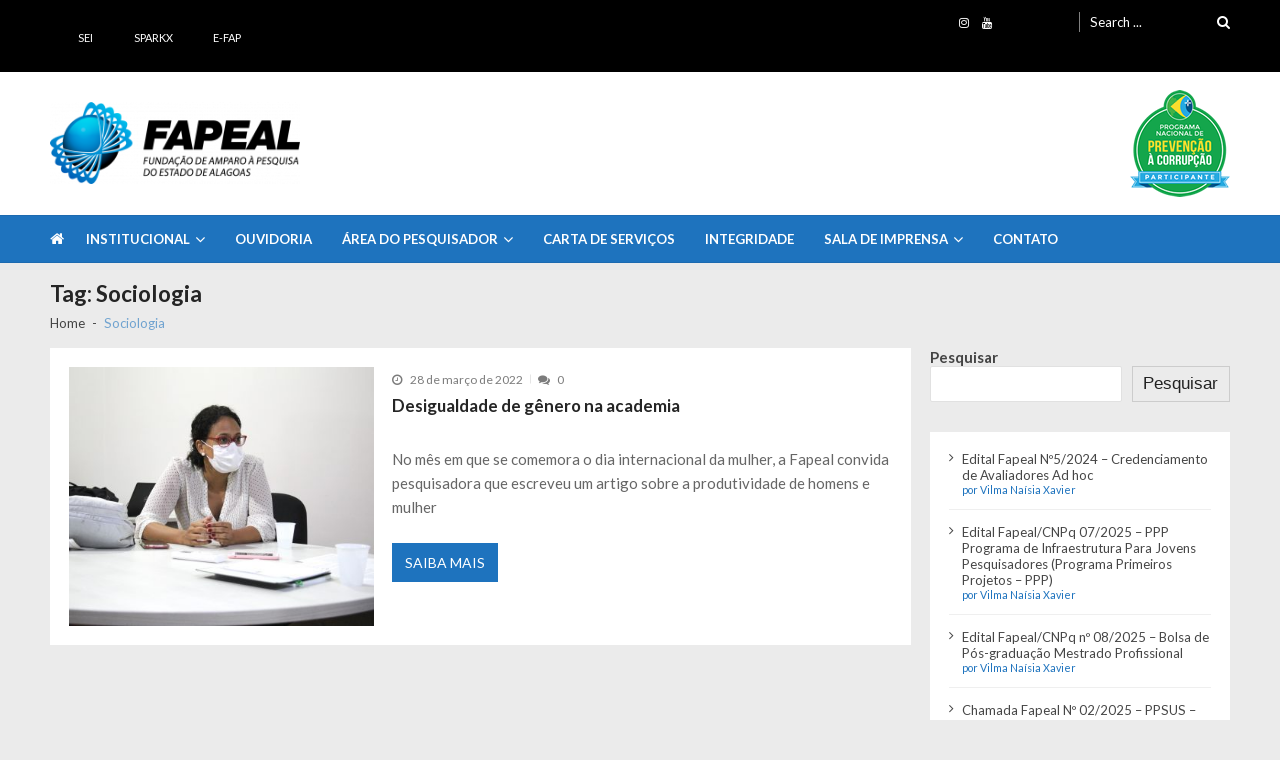

--- FILE ---
content_type: text/html; charset=UTF-8
request_url: https://www.fapeal.br/tag/sociologia/
body_size: 19296
content:
<!doctype html>
<html lang="pt-BR" prefix="og: http://ogp.me/ns#" itemscope itemtype="http://schema.org/WebPage">
<head>
	<meta charset="UTF-8">
	<meta name="viewport" content="width=device-width, initial-scale=1">
	<link rel="profile" href="http://gmpg.org/xfn/11">
<meta name="adopt-website-id" content="423a31c0-3d6e-4c08-abc6-06e2bf36965a" />
<script src="//tag.goadopt.io/injector.js?website_code=423a31c0-3d6e-4c08-abc6-06e2bf36965a" 
class="adopt-injector"></script>
	<meta name='robots' content='index, follow, max-image-preview:large, max-snippet:-1, max-video-preview:-1' />

	<!-- This site is optimized with the Yoast SEO plugin v26.6 - https://yoast.com/wordpress/plugins/seo/ -->
	<title>Arquivos Sociologia - FAPEAL - Fundação de Amparo à Pesquisa do Estado de Alagoas</title>
	<link rel="canonical" href="https://www.fapeal.br/tag/sociologia/" />
	<meta property="og:locale" content="pt_BR" />
	<meta property="og:type" content="article" />
	<meta property="og:title" content="Sociologia" />
	<meta property="og:url" content="https://www.fapeal.br/tag/sociologia/" />
	<meta property="og:site_name" content="FAPEAL - Fundação de Amparo à Pesquisa do Estado de Alagoas" />
	<meta property="og:image" content="https://www.fapeal.br/wp-content/uploads/2025/04/07-04-05-Fapeal-DP-1.png" />
	<meta property="og:image:width" content="974" />
	<meta property="og:image:height" content="649" />
	<meta property="og:image:type" content="image/png" />
	<meta name="twitter:card" content="summary_large_image" />
	<meta name="twitter:title" content="Sociologia" />
	<meta name="twitter:site" content="@fapeal" />
	<script type="application/ld+json" class="yoast-schema-graph">{"@context":"https://schema.org","@graph":[{"@type":"CollectionPage","@id":"https://www.fapeal.br/tag/sociologia/","url":"https://www.fapeal.br/tag/sociologia/","name":"Arquivos Sociologia - FAPEAL - Fundação de Amparo à Pesquisa do Estado de Alagoas","isPartOf":{"@id":"https://www.fapeal.br/#website"},"primaryImageOfPage":{"@id":"https://www.fapeal.br/tag/sociologia/#primaryimage"},"image":{"@id":"https://www.fapeal.br/tag/sociologia/#primaryimage"},"thumbnailUrl":"https://www.fapeal.br/wp-content/uploads/2022/03/IMG_0128-scaled.jpg","breadcrumb":{"@id":"https://www.fapeal.br/tag/sociologia/#breadcrumb"},"inLanguage":"pt-BR"},{"@type":"ImageObject","inLanguage":"pt-BR","@id":"https://www.fapeal.br/tag/sociologia/#primaryimage","url":"https://www.fapeal.br/wp-content/uploads/2022/03/IMG_0128-scaled.jpg","contentUrl":"https://www.fapeal.br/wp-content/uploads/2022/03/IMG_0128-scaled.jpg","width":1048,"height":699},{"@type":"BreadcrumbList","@id":"https://www.fapeal.br/tag/sociologia/#breadcrumb","itemListElement":[{"@type":"ListItem","position":1,"name":"Início","item":"https://www.fapeal.br/"},{"@type":"ListItem","position":2,"name":"Sociologia"}]},{"@type":"WebSite","@id":"https://www.fapeal.br/#website","url":"https://www.fapeal.br/","name":"FAPEAL - Fundação de Amparo à Pesquisa do Estado de Alagoas","description":"A casa do Pesquisador Alagoano","publisher":{"@id":"https://www.fapeal.br/#organization"},"alternateName":"Fundação de Amparo à Pesquisa do Estado de Alagoas","potentialAction":[{"@type":"SearchAction","target":{"@type":"EntryPoint","urlTemplate":"https://www.fapeal.br/?s={search_term_string}"},"query-input":{"@type":"PropertyValueSpecification","valueRequired":true,"valueName":"search_term_string"}}],"inLanguage":"pt-BR"},{"@type":"Organization","@id":"https://www.fapeal.br/#organization","name":"FAPEAL - Fundação de Amparo à Pesquisa do Estado de Alagoas","url":"https://www.fapeal.br/","logo":{"@type":"ImageObject","inLanguage":"pt-BR","@id":"https://www.fapeal.br/#/schema/logo/image/","url":"https://www.fapeal.br/wp-content/uploads/2019/05/cropped-logomarca-fapealoficial-e1557218169230.png","contentUrl":"https://www.fapeal.br/wp-content/uploads/2019/05/cropped-logomarca-fapealoficial-e1557218169230.png","width":512,"height":512,"caption":"FAPEAL - Fundação de Amparo à Pesquisa do Estado de Alagoas"},"image":{"@id":"https://www.fapeal.br/#/schema/logo/image/"},"sameAs":["https://www.facebook.com/fapeal/","https://x.com/fapeal","https://www.instagram.com/fapeal.br"]}]}</script>
	<!-- / Yoast SEO plugin. -->


<link rel='dns-prefetch' href='//fonts.googleapis.com' />
<link rel="alternate" type="application/rss+xml" title="Feed para FAPEAL - Fundação de Amparo à Pesquisa do Estado de Alagoas &raquo;" href="https://www.fapeal.br/feed/" />
<link rel="alternate" type="application/rss+xml" title="Feed de comentários para FAPEAL - Fundação de Amparo à Pesquisa do Estado de Alagoas &raquo;" href="https://www.fapeal.br/comments/feed/" />
<link rel="alternate" type="application/rss+xml" title="Feed de tag para FAPEAL - Fundação de Amparo à Pesquisa do Estado de Alagoas &raquo; Sociologia" href="https://www.fapeal.br/tag/sociologia/feed/" />
		<style>
			.lazyload,
			.lazyloading {
				max-width: 100%;
			}
		</style>
		<style id='wp-img-auto-sizes-contain-inline-css' type='text/css'>
img:is([sizes=auto i],[sizes^="auto," i]){contain-intrinsic-size:3000px 1500px}
/*# sourceURL=wp-img-auto-sizes-contain-inline-css */
</style>
<link rel='stylesheet' id='adopt-stylesheet-css' href='https://www.fapeal.br/wp-content/plugins/adopt/includes/style.css?ver=6.9' type='text/css' media='all' />
<style id='wp-emoji-styles-inline-css' type='text/css'>

	img.wp-smiley, img.emoji {
		display: inline !important;
		border: none !important;
		box-shadow: none !important;
		height: 1em !important;
		width: 1em !important;
		margin: 0 0.07em !important;
		vertical-align: -0.1em !important;
		background: none !important;
		padding: 0 !important;
	}
/*# sourceURL=wp-emoji-styles-inline-css */
</style>
<link rel='stylesheet' id='wp-block-library-css' href='https://www.fapeal.br/wp-includes/css/dist/block-library/style.min.css?ver=6.9' type='text/css' media='all' />
<style id='wp-block-latest-posts-inline-css' type='text/css'>
.wp-block-latest-posts{box-sizing:border-box}.wp-block-latest-posts.alignleft{margin-right:2em}.wp-block-latest-posts.alignright{margin-left:2em}.wp-block-latest-posts.wp-block-latest-posts__list{list-style:none}.wp-block-latest-posts.wp-block-latest-posts__list li{clear:both;overflow-wrap:break-word}.wp-block-latest-posts.is-grid{display:flex;flex-wrap:wrap}.wp-block-latest-posts.is-grid li{margin:0 1.25em 1.25em 0;width:100%}@media (min-width:600px){.wp-block-latest-posts.columns-2 li{width:calc(50% - .625em)}.wp-block-latest-posts.columns-2 li:nth-child(2n){margin-right:0}.wp-block-latest-posts.columns-3 li{width:calc(33.33333% - .83333em)}.wp-block-latest-posts.columns-3 li:nth-child(3n){margin-right:0}.wp-block-latest-posts.columns-4 li{width:calc(25% - .9375em)}.wp-block-latest-posts.columns-4 li:nth-child(4n){margin-right:0}.wp-block-latest-posts.columns-5 li{width:calc(20% - 1em)}.wp-block-latest-posts.columns-5 li:nth-child(5n){margin-right:0}.wp-block-latest-posts.columns-6 li{width:calc(16.66667% - 1.04167em)}.wp-block-latest-posts.columns-6 li:nth-child(6n){margin-right:0}}:root :where(.wp-block-latest-posts.is-grid){padding:0}:root :where(.wp-block-latest-posts.wp-block-latest-posts__list){padding-left:0}.wp-block-latest-posts__post-author,.wp-block-latest-posts__post-date{display:block;font-size:.8125em}.wp-block-latest-posts__post-excerpt,.wp-block-latest-posts__post-full-content{margin-bottom:1em;margin-top:.5em}.wp-block-latest-posts__featured-image a{display:inline-block}.wp-block-latest-posts__featured-image img{height:auto;max-width:100%;width:auto}.wp-block-latest-posts__featured-image.alignleft{float:left;margin-right:1em}.wp-block-latest-posts__featured-image.alignright{float:right;margin-left:1em}.wp-block-latest-posts__featured-image.aligncenter{margin-bottom:1em;text-align:center}
/*# sourceURL=https://www.fapeal.br/wp-includes/blocks/latest-posts/style.min.css */
</style>
<style id='wp-block-search-inline-css' type='text/css'>
.wp-block-search__button{margin-left:10px;word-break:normal}.wp-block-search__button.has-icon{line-height:0}.wp-block-search__button svg{height:1.25em;min-height:24px;min-width:24px;width:1.25em;fill:currentColor;vertical-align:text-bottom}:where(.wp-block-search__button){border:1px solid #ccc;padding:6px 10px}.wp-block-search__inside-wrapper{display:flex;flex:auto;flex-wrap:nowrap;max-width:100%}.wp-block-search__label{width:100%}.wp-block-search.wp-block-search__button-only .wp-block-search__button{box-sizing:border-box;display:flex;flex-shrink:0;justify-content:center;margin-left:0;max-width:100%}.wp-block-search.wp-block-search__button-only .wp-block-search__inside-wrapper{min-width:0!important;transition-property:width}.wp-block-search.wp-block-search__button-only .wp-block-search__input{flex-basis:100%;transition-duration:.3s}.wp-block-search.wp-block-search__button-only.wp-block-search__searchfield-hidden,.wp-block-search.wp-block-search__button-only.wp-block-search__searchfield-hidden .wp-block-search__inside-wrapper{overflow:hidden}.wp-block-search.wp-block-search__button-only.wp-block-search__searchfield-hidden .wp-block-search__input{border-left-width:0!important;border-right-width:0!important;flex-basis:0;flex-grow:0;margin:0;min-width:0!important;padding-left:0!important;padding-right:0!important;width:0!important}:where(.wp-block-search__input){appearance:none;border:1px solid #949494;flex-grow:1;font-family:inherit;font-size:inherit;font-style:inherit;font-weight:inherit;letter-spacing:inherit;line-height:inherit;margin-left:0;margin-right:0;min-width:3rem;padding:8px;text-decoration:unset!important;text-transform:inherit}:where(.wp-block-search__button-inside .wp-block-search__inside-wrapper){background-color:#fff;border:1px solid #949494;box-sizing:border-box;padding:4px}:where(.wp-block-search__button-inside .wp-block-search__inside-wrapper) .wp-block-search__input{border:none;border-radius:0;padding:0 4px}:where(.wp-block-search__button-inside .wp-block-search__inside-wrapper) .wp-block-search__input:focus{outline:none}:where(.wp-block-search__button-inside .wp-block-search__inside-wrapper) :where(.wp-block-search__button){padding:4px 8px}.wp-block-search.aligncenter .wp-block-search__inside-wrapper{margin:auto}.wp-block[data-align=right] .wp-block-search.wp-block-search__button-only .wp-block-search__inside-wrapper{float:right}
/*# sourceURL=https://www.fapeal.br/wp-includes/blocks/search/style.min.css */
</style>
<style id='wp-block-search-theme-inline-css' type='text/css'>
.wp-block-search .wp-block-search__label{font-weight:700}.wp-block-search__button{border:1px solid #ccc;padding:.375em .625em}
/*# sourceURL=https://www.fapeal.br/wp-includes/blocks/search/theme.min.css */
</style>
<style id='wp-block-separator-inline-css' type='text/css'>
@charset "UTF-8";.wp-block-separator{border:none;border-top:2px solid}:root :where(.wp-block-separator.is-style-dots){height:auto;line-height:1;text-align:center}:root :where(.wp-block-separator.is-style-dots):before{color:currentColor;content:"···";font-family:serif;font-size:1.5em;letter-spacing:2em;padding-left:2em}.wp-block-separator.is-style-dots{background:none!important;border:none!important}
/*# sourceURL=https://www.fapeal.br/wp-includes/blocks/separator/style.min.css */
</style>
<style id='wp-block-separator-theme-inline-css' type='text/css'>
.wp-block-separator.has-css-opacity{opacity:.4}.wp-block-separator{border:none;border-bottom:2px solid;margin-left:auto;margin-right:auto}.wp-block-separator.has-alpha-channel-opacity{opacity:1}.wp-block-separator:not(.is-style-wide):not(.is-style-dots){width:100px}.wp-block-separator.has-background:not(.is-style-dots){border-bottom:none;height:1px}.wp-block-separator.has-background:not(.is-style-wide):not(.is-style-dots){height:2px}
/*# sourceURL=https://www.fapeal.br/wp-includes/blocks/separator/theme.min.css */
</style>
<style id='global-styles-inline-css' type='text/css'>
:root{--wp--preset--aspect-ratio--square: 1;--wp--preset--aspect-ratio--4-3: 4/3;--wp--preset--aspect-ratio--3-4: 3/4;--wp--preset--aspect-ratio--3-2: 3/2;--wp--preset--aspect-ratio--2-3: 2/3;--wp--preset--aspect-ratio--16-9: 16/9;--wp--preset--aspect-ratio--9-16: 9/16;--wp--preset--color--black: #000000;--wp--preset--color--cyan-bluish-gray: #abb8c3;--wp--preset--color--white: #ffffff;--wp--preset--color--pale-pink: #f78da7;--wp--preset--color--vivid-red: #cf2e2e;--wp--preset--color--luminous-vivid-orange: #ff6900;--wp--preset--color--luminous-vivid-amber: #fcb900;--wp--preset--color--light-green-cyan: #7bdcb5;--wp--preset--color--vivid-green-cyan: #00d084;--wp--preset--color--pale-cyan-blue: #8ed1fc;--wp--preset--color--vivid-cyan-blue: #0693e3;--wp--preset--color--vivid-purple: #9b51e0;--wp--preset--gradient--vivid-cyan-blue-to-vivid-purple: linear-gradient(135deg,rgb(6,147,227) 0%,rgb(155,81,224) 100%);--wp--preset--gradient--light-green-cyan-to-vivid-green-cyan: linear-gradient(135deg,rgb(122,220,180) 0%,rgb(0,208,130) 100%);--wp--preset--gradient--luminous-vivid-amber-to-luminous-vivid-orange: linear-gradient(135deg,rgb(252,185,0) 0%,rgb(255,105,0) 100%);--wp--preset--gradient--luminous-vivid-orange-to-vivid-red: linear-gradient(135deg,rgb(255,105,0) 0%,rgb(207,46,46) 100%);--wp--preset--gradient--very-light-gray-to-cyan-bluish-gray: linear-gradient(135deg,rgb(238,238,238) 0%,rgb(169,184,195) 100%);--wp--preset--gradient--cool-to-warm-spectrum: linear-gradient(135deg,rgb(74,234,220) 0%,rgb(151,120,209) 20%,rgb(207,42,186) 40%,rgb(238,44,130) 60%,rgb(251,105,98) 80%,rgb(254,248,76) 100%);--wp--preset--gradient--blush-light-purple: linear-gradient(135deg,rgb(255,206,236) 0%,rgb(152,150,240) 100%);--wp--preset--gradient--blush-bordeaux: linear-gradient(135deg,rgb(254,205,165) 0%,rgb(254,45,45) 50%,rgb(107,0,62) 100%);--wp--preset--gradient--luminous-dusk: linear-gradient(135deg,rgb(255,203,112) 0%,rgb(199,81,192) 50%,rgb(65,88,208) 100%);--wp--preset--gradient--pale-ocean: linear-gradient(135deg,rgb(255,245,203) 0%,rgb(182,227,212) 50%,rgb(51,167,181) 100%);--wp--preset--gradient--electric-grass: linear-gradient(135deg,rgb(202,248,128) 0%,rgb(113,206,126) 100%);--wp--preset--gradient--midnight: linear-gradient(135deg,rgb(2,3,129) 0%,rgb(40,116,252) 100%);--wp--preset--font-size--small: 13px;--wp--preset--font-size--medium: 20px;--wp--preset--font-size--large: 36px;--wp--preset--font-size--x-large: 42px;--wp--preset--spacing--20: 0.44rem;--wp--preset--spacing--30: 0.67rem;--wp--preset--spacing--40: 1rem;--wp--preset--spacing--50: 1.5rem;--wp--preset--spacing--60: 2.25rem;--wp--preset--spacing--70: 3.38rem;--wp--preset--spacing--80: 5.06rem;--wp--preset--shadow--natural: 6px 6px 9px rgba(0, 0, 0, 0.2);--wp--preset--shadow--deep: 12px 12px 50px rgba(0, 0, 0, 0.4);--wp--preset--shadow--sharp: 6px 6px 0px rgba(0, 0, 0, 0.2);--wp--preset--shadow--outlined: 6px 6px 0px -3px rgb(255, 255, 255), 6px 6px rgb(0, 0, 0);--wp--preset--shadow--crisp: 6px 6px 0px rgb(0, 0, 0);}:where(.is-layout-flex){gap: 0.5em;}:where(.is-layout-grid){gap: 0.5em;}body .is-layout-flex{display: flex;}.is-layout-flex{flex-wrap: wrap;align-items: center;}.is-layout-flex > :is(*, div){margin: 0;}body .is-layout-grid{display: grid;}.is-layout-grid > :is(*, div){margin: 0;}:where(.wp-block-columns.is-layout-flex){gap: 2em;}:where(.wp-block-columns.is-layout-grid){gap: 2em;}:where(.wp-block-post-template.is-layout-flex){gap: 1.25em;}:where(.wp-block-post-template.is-layout-grid){gap: 1.25em;}.has-black-color{color: var(--wp--preset--color--black) !important;}.has-cyan-bluish-gray-color{color: var(--wp--preset--color--cyan-bluish-gray) !important;}.has-white-color{color: var(--wp--preset--color--white) !important;}.has-pale-pink-color{color: var(--wp--preset--color--pale-pink) !important;}.has-vivid-red-color{color: var(--wp--preset--color--vivid-red) !important;}.has-luminous-vivid-orange-color{color: var(--wp--preset--color--luminous-vivid-orange) !important;}.has-luminous-vivid-amber-color{color: var(--wp--preset--color--luminous-vivid-amber) !important;}.has-light-green-cyan-color{color: var(--wp--preset--color--light-green-cyan) !important;}.has-vivid-green-cyan-color{color: var(--wp--preset--color--vivid-green-cyan) !important;}.has-pale-cyan-blue-color{color: var(--wp--preset--color--pale-cyan-blue) !important;}.has-vivid-cyan-blue-color{color: var(--wp--preset--color--vivid-cyan-blue) !important;}.has-vivid-purple-color{color: var(--wp--preset--color--vivid-purple) !important;}.has-black-background-color{background-color: var(--wp--preset--color--black) !important;}.has-cyan-bluish-gray-background-color{background-color: var(--wp--preset--color--cyan-bluish-gray) !important;}.has-white-background-color{background-color: var(--wp--preset--color--white) !important;}.has-pale-pink-background-color{background-color: var(--wp--preset--color--pale-pink) !important;}.has-vivid-red-background-color{background-color: var(--wp--preset--color--vivid-red) !important;}.has-luminous-vivid-orange-background-color{background-color: var(--wp--preset--color--luminous-vivid-orange) !important;}.has-luminous-vivid-amber-background-color{background-color: var(--wp--preset--color--luminous-vivid-amber) !important;}.has-light-green-cyan-background-color{background-color: var(--wp--preset--color--light-green-cyan) !important;}.has-vivid-green-cyan-background-color{background-color: var(--wp--preset--color--vivid-green-cyan) !important;}.has-pale-cyan-blue-background-color{background-color: var(--wp--preset--color--pale-cyan-blue) !important;}.has-vivid-cyan-blue-background-color{background-color: var(--wp--preset--color--vivid-cyan-blue) !important;}.has-vivid-purple-background-color{background-color: var(--wp--preset--color--vivid-purple) !important;}.has-black-border-color{border-color: var(--wp--preset--color--black) !important;}.has-cyan-bluish-gray-border-color{border-color: var(--wp--preset--color--cyan-bluish-gray) !important;}.has-white-border-color{border-color: var(--wp--preset--color--white) !important;}.has-pale-pink-border-color{border-color: var(--wp--preset--color--pale-pink) !important;}.has-vivid-red-border-color{border-color: var(--wp--preset--color--vivid-red) !important;}.has-luminous-vivid-orange-border-color{border-color: var(--wp--preset--color--luminous-vivid-orange) !important;}.has-luminous-vivid-amber-border-color{border-color: var(--wp--preset--color--luminous-vivid-amber) !important;}.has-light-green-cyan-border-color{border-color: var(--wp--preset--color--light-green-cyan) !important;}.has-vivid-green-cyan-border-color{border-color: var(--wp--preset--color--vivid-green-cyan) !important;}.has-pale-cyan-blue-border-color{border-color: var(--wp--preset--color--pale-cyan-blue) !important;}.has-vivid-cyan-blue-border-color{border-color: var(--wp--preset--color--vivid-cyan-blue) !important;}.has-vivid-purple-border-color{border-color: var(--wp--preset--color--vivid-purple) !important;}.has-vivid-cyan-blue-to-vivid-purple-gradient-background{background: var(--wp--preset--gradient--vivid-cyan-blue-to-vivid-purple) !important;}.has-light-green-cyan-to-vivid-green-cyan-gradient-background{background: var(--wp--preset--gradient--light-green-cyan-to-vivid-green-cyan) !important;}.has-luminous-vivid-amber-to-luminous-vivid-orange-gradient-background{background: var(--wp--preset--gradient--luminous-vivid-amber-to-luminous-vivid-orange) !important;}.has-luminous-vivid-orange-to-vivid-red-gradient-background{background: var(--wp--preset--gradient--luminous-vivid-orange-to-vivid-red) !important;}.has-very-light-gray-to-cyan-bluish-gray-gradient-background{background: var(--wp--preset--gradient--very-light-gray-to-cyan-bluish-gray) !important;}.has-cool-to-warm-spectrum-gradient-background{background: var(--wp--preset--gradient--cool-to-warm-spectrum) !important;}.has-blush-light-purple-gradient-background{background: var(--wp--preset--gradient--blush-light-purple) !important;}.has-blush-bordeaux-gradient-background{background: var(--wp--preset--gradient--blush-bordeaux) !important;}.has-luminous-dusk-gradient-background{background: var(--wp--preset--gradient--luminous-dusk) !important;}.has-pale-ocean-gradient-background{background: var(--wp--preset--gradient--pale-ocean) !important;}.has-electric-grass-gradient-background{background: var(--wp--preset--gradient--electric-grass) !important;}.has-midnight-gradient-background{background: var(--wp--preset--gradient--midnight) !important;}.has-small-font-size{font-size: var(--wp--preset--font-size--small) !important;}.has-medium-font-size{font-size: var(--wp--preset--font-size--medium) !important;}.has-large-font-size{font-size: var(--wp--preset--font-size--large) !important;}.has-x-large-font-size{font-size: var(--wp--preset--font-size--x-large) !important;}
/*# sourceURL=global-styles-inline-css */
</style>

<style id='classic-theme-styles-inline-css' type='text/css'>
/*! This file is auto-generated */
.wp-block-button__link{color:#fff;background-color:#32373c;border-radius:9999px;box-shadow:none;text-decoration:none;padding:calc(.667em + 2px) calc(1.333em + 2px);font-size:1.125em}.wp-block-file__button{background:#32373c;color:#fff;text-decoration:none}
/*# sourceURL=/wp-includes/css/classic-themes.min.css */
</style>
<link rel='stylesheet' id='contact-form-7-css' href='https://www.fapeal.br/wp-content/plugins/contact-form-7/includes/css/styles.css?ver=6.1.4' type='text/css' media='all' />
<link rel='stylesheet' id='vmagazine-lite-google-fonts-css' href='//fonts.googleapis.com/css?family=Open+Sans%3A400%2C600%2C700%2C400italic%2C300%7CPoppins%3A300%2C400%2C500%2C600%2C700%7CMontserrat%3A300%2C300i%2C400%2C800%2C800i%7CLato%3A300%2C400%2C700%2C900&#038;ver=6.9' type='text/css' media='all' />
<link rel='stylesheet' id='jquery-mcustomscrollbar-css' href='https://www.fapeal.br/wp-content/themes/vmagazine-lite/assets/library/mCustomScrollbar/jquery.mCustomScrollbar.min.css?ver=1.3.7' type='text/css' media='all' />
<link rel='stylesheet' id='elegant-fonts-css' href='https://www.fapeal.br/wp-content/themes/vmagazine-lite/assets/library/elegant_font/HTML-CSS/style.css?ver=1.3.7' type='text/css' media='all' />
<link rel='stylesheet' id='lightslider-style-css' href='https://www.fapeal.br/wp-content/themes/vmagazine-lite/assets/library/lightslider/lightslider.css?ver=1.3.7' type='text/css' media='all' />
<link rel='stylesheet' id='font-awesome-style-css' href='https://www.fapeal.br/wp-content/themes/vmagazine-lite/assets/library/font-awesome/css/font-awesome.min.css?ver=1.3.7' type='text/css' media='all' />
<link rel='stylesheet' id='animate-css-css' href='https://www.fapeal.br/wp-content/themes/vmagazine-lite/assets/css/animate.css?ver=1.3.7' type='text/css' media='all' />
<link rel='stylesheet' id='prettyPhoto-style-css' href='https://www.fapeal.br/wp-content/themes/vmagazine-lite/assets/library/prettyPhoto/css/prettyPhoto.css?ver=1.3.7' type='text/css' media='all' />
<link rel='stylesheet' id='slick-style-css' href='https://www.fapeal.br/wp-content/themes/vmagazine-lite/assets/library/slick/slick.css?ver=1.3.7' type='text/css' media='all' />
<link rel='stylesheet' id='slick-style1-css' href='https://www.fapeal.br/wp-content/themes/vmagazine-lite/assets/library/slick/slick-theme.css?ver=1.3.7' type='text/css' media='all' />
<link rel='stylesheet' id='vmagazine-lite-style-css' href='https://www.fapeal.br/wp-content/themes/vmagazine-lite/style.css?ver=1.3.7' type='text/css' media='all' />
<style id='vmagazine-lite-style-inline-css' type='text/css'>

        span.cat-links .cat-961{
                background: #e52d6d;
        }
        span.cat-links .cat-962{
                background: #e52d6d;
        }
        span.cat-links .cat-963{
                background: #e52d6d;
        }
        span.cat-links .cat-964{
                background: #e52d6d;
        }
        span.cat-links .cat-965{
                background: #e52d6d;
        }
        span.cat-links .cat-966{
                background: #e52d6d;
        }
        span.cat-links .cat-967{
                background: #e52d6d;
        }
        span.cat-links .cat-968{
                background: #e52d6d;
        }
        span.cat-links .cat-969{
                background: #e52d6d;
        }
        span.cat-links .cat-970{
                background: #e52d6d;
        }
        span.cat-links .cat-1083{
                background: #e52d6d;
        }
        span.cat-links .cat-1301{
                background: #e52d6d;
        }
        span.cat-links .cat-42{
                background: #1e73be;
        }
        span.cat-links .cat-43{
                background: #1e73be;
        }
        span.cat-links .cat-1220{
                background: #e52d6d;
        }
        span.cat-links .cat-918{
                background: #e52d6d;
        }
        span.cat-links .cat-1443{
                background: #e52d6d;
        }
        span.cat-links .cat-61{
                background: #1e73be;
        }
        span.cat-links .cat-757{
                background: #1e73be;
        }
        span.cat-links .cat-44{
                background: #1e73be;
        }
        span.cat-links .cat-774{
                background: #e52d6d;
        }
        span.cat-links .cat-45{
                background: #1e73be;
        }
        span.cat-links .cat-786{
                background: #e52d6d;
        }
        span.cat-links .cat-46{
                background: #1e73be;
        }
        span.cat-links .cat-47{
                background: #1e73be;
        }
        span.cat-links .cat-48{
                background: #1e73be;
        }
        span.cat-links .cat-759{
                background: #e52d6d;
        }
        span.cat-links .cat-1339{
                background: #e52d6d;
        }
        span.cat-links .cat-2{
                background: #e52d6d;
        }
        span.cat-links .cat-895{
                background: #e52d6d;
        }
        span.cat-links .cat-3{
                background: #e52d6d;
        }
        span.cat-links .cat-49{
                background: #1e73be;
        }
        span.cat-links .cat-1461{
                background: #e52d6d;
        }
        span.cat-links .cat-1408{
                background: #e52d6d;
        }
        span.cat-links .cat-919{
                background: #e52d6d;
        }
        span.cat-links .cat-50{
                background: #e52d6d;
        }
        span.cat-links .cat-1302{
                background: #e52d6d;
        }
        span.cat-links .cat-1303{
                background: #e52d6d;
        }
        span.cat-links .cat-980{
                background: #e52d6d;
        }
        span.cat-links .cat-51{
                background: #1e73be;
        }
        span.cat-links .cat-1221{
                background: #e52d6d;
        }
        span.cat-links .cat-52{
                background: #1e73be;
        }
        span.cat-links .cat-9{
                background: #e52d6d;
        }
        span.cat-links .cat-773{
                background: #e52d6d;
        }
        span.cat-links .cat-53{
                background: #1e73be;
        }
        span.cat-links .cat-54{
                background: #1e73be;
        }
        span.cat-links .cat-661{
                background: #dd3333;
        }
        span.cat-links .cat-55{
                background: #1e73be;
        }
        span.cat-links .cat-56{
                background: #e52d6d;
        }
        span.cat-links .cat-659{
                background: #e52d6d;
        }
        span.cat-links .cat-1394{
                background: #e52d6d;
        }
        span.cat-links .cat-57{
                background: #1e73be;
        }
        span.cat-links .cat-1610{
                background: #e52d6d;
        }
        span.cat-links .cat-58{
                background: #e52d6d;
        }
        span.cat-links .cat-890{
                background: #e52d6d;
        }
        span.cat-links .cat-59{
                background: #1e73be;
        }
        span.cat-links .cat-60{
                background: #1e73be;
        }
        span.cat-links .cat-878{
                background: #e52d6d;
        }
        span.cat-links .cat-11{
                background: #e52d6d;
        }
        span.cat-links .cat-1{
                background: #e52d6d;
        }
        span.cat-links .cat-1179{
                background: #e52d6d;
        }
        span.cat-links .cat-1084{
                background: #e52d6d;
        }
        .mob-search-form,.mobile-navigation{
            background-color: ;
        }
    .vmagazine-lite-ticker-wrapper .default-layout .vmagazine-lite-ticker-caption span, 
    .vmagazine-lite-ticker-wrapper .layout-two .vmagazine-lite-ticker-caption span,
    header.header-layout4 nav.main-navigation .nav-wrapper .menu-mmnu-container ul li.menu-item a:hover,
    a.scrollup,a.scrollup:hover,.widget .tagcloud a:hover,span.cat-links a,.entry-footer .edit-link a.post-edit-link,
    .template-three .widget-title:before, .template-three .block-title:before,.template-three .widget-title span, .template-three .block-title span,.widget-title:after, .block-title:after,
    .template-four .widget-title span, .template-four .block-title span, .template-four .vmagazine-lite-container #primary.vmagazine-lite-content .vmagazine-lite-related-wrapper h4.related-title span.title-bg, .template-four .comment-respond h4.comment-reply-title span, .template-four .vmagazine-lite-container #primary.vmagazine-lite-content .post-review-wrapper h4.section-title span,.template-five .widget-title:before, .template-five .block-title:before,
    .template-five .widget-title span, .template-five .block-title span,.vmagazine-lite-archive-layout2 .vmagazine-lite-container main.site-main article .archive-post .entry-content a.vmagazine-lite-archive-more, .vmagazine-lite-archive-layout2 .vmagazine-lite-container main.site-main article .archive-post .entry-content a.vmagazine-lite-archive-more, .vmagazine-lite-archive-layout2 .vmagazine-lite-container main.site-main article .archive-post .entry-content a.vmagazine-lite-archive-more,.vmagazine-lite-container #primary.vmagazine-lite-content .vmagazine-lite-related-wrapper h4.related-title:after, .vmagazine-lite-container #primary.vmagazine-lite-content .post-review-wrapper .section-title:after, .vmagazine-lite-container #primary.vmagazine-lite-content .comment-respond .comment-reply-title:after,
    .vmagazine-lite-container #primary.vmagazine-lite-content .comment-respond .comment-form .form-submit input.submit,.widget .custom-html-widget .tnp-field-button input.tnp-button,.woocommerce-page .vmagazine-lite-container.sidebar-shop .widget_price_filter .ui-slider .ui-slider-range,.woocommerce-page .vmagazine-lite-container.sidebar-shop ul.products li.product .product-img-wrap a.button,.woocommerce-page .vmagazine-lite-container.sidebar-shop ul.products li.product .onsale, .sidebar-shop .sale span.onsale,.woocommerce #respond input#submit.alt, .woocommerce a.button.alt, .woocommerce button.button.alt, .woocommerce input.button.alt,.woocommerce #respond input#submit.alt:hover, .woocommerce a.button.alt:hover, .woocommerce button.button.alt:hover, .woocommerce input.button.alt:hover,.woocommerce #respond input#submit, .woocommerce a.button, .woocommerce button.button, .woocommerce input.button,.woocommerce #respond input#submit:hover, .woocommerce a.button:hover, .woocommerce button.button:hover, .woocommerce input.button:hover,header ul.site-header-cart li span.count,
    header ul.site-header-cart li.cart-items .widget_shopping_cart p.woocommerce-mini-cart__buttons a.button:hover,
    .widget .tagcloud a:hover, .top-footer-wrap .vmagazine-lite-container .widget.widget_tag_cloud .tagcloud a:hover,
    header.header-layout3 .site-main-nav-wrapper .top-right .vmagazine-lite-search-form-primary form.search-form label:before,
    .vmagazine-lite-archive-layout1 .vmagazine-lite-container #primary article .archive-wrapper .entry-content a.vmagazine-lite-archive-more,
    .vmagazine-lite-container #primary.vmagazine-lite-content .entry-content nav.post-navigation .nav-links a:hover:before,
    .vmagazine-lite-archive-layout4 .vmagazine-lite-container #primary article .entry-content a.vmagazine-lite-archive-more,
    header.header-layout2 .logo-ad-wrapper .middle-search form.search-form:after,
    .ap_toggle .ap_toggle_title,.ap_tagline_box.ap-bg-box,.ap-team .member-social-group a, .horizontal .ap_tab_group .tab-title.active, .horizontal .ap_tab_group .tab-title.hover, .vertical .ap_tab_group .tab-title.active, .vertical .ap_tab_group .tab-title.hover,
    .template-three .vmagazine-lite-container #primary.vmagazine-lite-content .post-review-wrapper h4.section-title span, .template-three .vmagazine-lite-container #primary.vmagazine-lite-content .vmagazine-lite-related-wrapper h4.related-title span, .template-three .vmagazine-lite-container #primary.vmagazine-lite-content .comment-respond h4.comment-reply-title span, .template-three .vmagazine-lite-container #primary.vmagazine-lite-content .post-review-wrapper h4.section-title span.title-bg,
    .template-three .vmagazine-lite-container #primary.vmagazine-lite-content .post-review-wrapper h4.section-title:before, .template-three .vmagazine-lite-container #primary.vmagazine-lite-content .vmagazine-lite-related-wrapper h4.related-title:before, .template-three .vmagazine-lite-container #primary.vmagazine-lite-content .comment-respond h4.comment-reply-title:before, .template-three .vmagazine-lite-container #primary.vmagazine-lite-content .post-review-wrapper h4.section-title:before,
    .vmagazine-lite-container #primary.vmagazine-lite-content .post-password-form input[type='submit'],
    .woocommerce .cart .button, .woocommerce .cart input.button,
    .dot_1,.vmagazine-lite-grid-list.list #loading-grid .dot_1,
    span.view-all a:hover,.block-post-wrapper.block_layout_3 .view-all a:hover,
    .vmagazine-lite-post-col.block_layout_1 span.view-all a:hover,
    .vmagazine-lite-mul-cat.block-post-wrapper.layout-two .block-content-wrapper .right-posts-wrapper .view-all a:hover,
    .block-post-wrapper.list .gl-posts a.vm-ajax-load-more:hover, .block-post-wrapper.grid-two .gl-posts a.vm-ajax-load-more:hover,
    .vmagazine-lite-cat-slider.block-post-wrapper.block_layout_1 .content-wrapper-featured-slider .lSSlideWrapper li.single-post .post-caption p span.read-more a,.template-five .vmagazine-lite-container #primary.vmagazine-lite-content .comment-respond .comment-reply-title span.title-bg,
    .template-three .vmagazine-lite-container #primary.vmagazine-lite-content .vmagazine-lite-author-metabox h4.box-title span.title-bg,
    .template-three .vmagazine-lite-container #primary.vmagazine-lite-content .vmagazine-lite-author-metabox h4.box-title::before,
    .vmagazine-lite-container #primary.vmagazine-lite-content .vmagazine-lite-author-metabox .box-title::after,
    .template-five .vmagazine-lite-container #primary.vmagazine-lite-content .vmagazine-lite-related-wrapper h4.related-title span.title-bg,
    .template-five .vmagazine-lite-container #primary.vmagazine-lite-content .vmagazine-lite-author-metabox .box-title span.title-bg,
    .middle-search .block-loader .dot_1,.no-results.not-found form.search-form input.search-submit,
    .widget_vmagazine_lite_categories_tabbed .vmagazine-lite-tabbed-wrapper ul#vmagazine-lite-widget-tabbed li.active a, .widget_vmagazine_lite_categories_tabbed .vmagazine-lite-tabbed-wrapper ul#vmagazine-lite-widget-tabbed li a:hover,
    .vmagazine-lite-container #primary .entry-content .post-tag .tags-links a,
    .vmagazine-lite-cat-slider.block-post-wrapper.block_layout_1 .lSSlideWrapper .lSAction > a:hover,
    .related-content-wrapper a.vmagazine-lite-related-more,
    .vmagazine-lite-container #primary .post-review-wrapper .review-inner-wrap .percent-review-wrapper .percent-rating-bar-wrap div, .vmagazine-lite-container #primary .post-review-wrapper .review-inner-wrap .points-review-wrapper .percent-rating-bar-wrap div,
    .vmagazine-lite-fullwid-slider.block_layout_1 .slick-slider .post-content-wrapper h3.extra-large-font a:hover,
    .vmagazine-lite-post-carousel.block_layout_2 .block-carousel .single-post:hover .post-caption h3.large-font a,
    .vmagazine-lite-container #primary .comment-respond .comment-reply-title::after,.vmagazine-block-post-slider .block-content-wrapper .block-post-slider-wrapper button.slick-arrow:hover,.vmagazine-block-post-slider .block-content-wrapper .block-post-slider-wrapper .slick-dots li button::before, .vmagazine-block-post-slider .block-content-wrapper .block-post-slider-wrapper li.slick-active button::before,.lSSlideOuter .lSPager.lSpg > li:hover a, .lSSlideOuter .lSPager.lSpg > li a:hover, .lSSlideOuter .lSPager.lSpg > li.active a,.vmagazine-lite-slider-tab-carousel .block-content-wrapper-carousel button.slick-arrow:hover,.vmagazine-lite-timeline-post .timeline-post-wrapper .single-post .post-date .blog-date-inner span.posted-day,.woocommerce ul.products li.product .onsale,.added_to_cart
    {
        background: #1e73be;
    }
    a:hover,.vmagazine-lite-ticker-wrapper .layout-two .ticker-tags ul li a:hover,
    header.header-layout2 nav.main-navigation .nav-wrapper .index-icon a:hover, header.header-layout1 nav.main-navigation .nav-wrapper .index-icon a:hover, header.header-layout3 nav.main-navigation .nav-wrapper .index-icon a:hover, header.header-layout4 nav.main-navigation .nav-wrapper .index-icon a:hover,
    .widget.widget_categories ul li,.widget.widget_categories ul li a:hover,footer .buttom-footer.footer_one .footer-credit .footer-social ul.social li a:hover,header.header-layout4 .logo-wrapper-section .vmagazine-lite-container .social-icons ul.social li a:hover,header.header-layout2 nav.main-navigation .nav-wrapper .menu-mmnu-container ul li.menu-item .sub-menu li a:hover, header.header-layout1 nav.main-navigation .nav-wrapper .menu-mmnu-container ul li.menu-item .sub-menu li a:hover, header.header-layout3 nav.main-navigation .nav-wrapper .menu-mmnu-container ul li.menu-item .sub-menu li a:hover, header.header-layout4 nav.main-navigation .nav-wrapper .menu-mmnu-container ul li.menu-item .sub-menu li a:hover,header.header-layout2 nav.main-navigation .nav-wrapper .menu-mmnu-container ul li.menu-item .sub-menu.mega-sub-menu .ap-mega-menu-con-wrap .cat-con-section .menu-post-block h3 a:hover, header.header-layout1 nav.main-navigation .nav-wrapper .menu-mmnu-container ul li.menu-item .sub-menu.mega-sub-menu .ap-mega-menu-con-wrap .cat-con-section .menu-post-block h3 a:hover, header.header-layout3 nav.main-navigation .nav-wrapper .menu-mmnu-container ul li.menu-item .sub-menu.mega-sub-menu .ap-mega-menu-con-wrap .cat-con-section .menu-post-block h3 a:hover, header.header-layout4 nav.main-navigation .nav-wrapper .menu-mmnu-container ul li.menu-item .sub-menu.mega-sub-menu .ap-mega-menu-con-wrap .cat-con-section .menu-post-block h3 a:hover,.vmagazine-lite-breadcrumb-wrapper .vmagazine-lite-bread-home span.current,.vmagazine-lite-container .vmagazine-lite-sidebar .widget.widget_archive ul li,.vmagazine-lite-container .vmagazine-lite-sidebar .widget.widget_archive ul li a:hover,
    .vmagazine-lite-container .vmagazine-lite-sidebar .widget.widget_nav_menu .menu-main-menu-container ul li a:hover, .vmagazine-lite-container .vmagazine-lite-sidebar .widget.widget_rss ul li a:hover, .vmagazine-lite-container .vmagazine-lite-sidebar .widget.widget_recent_entries ul li a:hover, .vmagazine-lite-container .vmagazine-lite-sidebar .widget.widget_meta ul li a:hover, .vmagazine-lite-container .vmagazine-lite-sidebar .widget.widget_pages ul li a:hover,.site-footer .footer-widgets .widget_vmagazine_lite_info .footer_info_wrap .info_wrap div span:first-of-type,
    .vmagazine-lite-container #primary.vmagazine-lite-content .entry-content nav.post-navigation .nav-links a:hover p,
    .vmagazine-lite-container #primary.vmagazine-lite-content .post-review-wrapper .review-inner-wrap .summary-wrapper .total-reivew-wrapper span.stars-count,.vmagazine-lite-container #primary.vmagazine-lite-content .post-review-wrapper .review-inner-wrap .stars-review-wrapper .review-featured-wrap span.stars-count span.star-value,header.header-layout1 .vmagazine-lite-top-header .top-menu ul li a:hover, header.header-layout3 .vmagazine-lite-top-header .top-menu ul li a:hover,header.header-layout1 .vmagazine-lite-top-header .top-left ul.social li a:hover, header.header-layout3 .vmagazine-lite-top-header .top-right ul.social li a:hover,header.header-layout1 nav.main-navigation .nav-wrapper .menu-mmnu-container ul li.menu-item a:hover, header.header-layout3 nav.main-navigation .nav-wrapper .menu-mmnu-container ul li.menu-item a:hover,header.header-layout2 nav.main-navigation .nav-wrapper .menu-mmnu-container ul li.menu-item .sub-menu li.menu-item.menu-item-has-children:hover:after, header.header-layout1 nav.main-navigation .nav-wrapper .menu-mmnu-container ul li.menu-item .sub-menu li.menu-item.menu-item-has-children:hover:after, header.header-layout3 nav.main-navigation .nav-wrapper .menu-mmnu-container ul li.menu-item .sub-menu li.menu-item.menu-item-has-children:hover:after, header.header-layout4 nav.main-navigation .nav-wrapper .menu-mmnu-container ul li.menu-item .sub-menu li.menu-item.menu-item-has-children:hover:after,header.header-layout2 nav.main-navigation .nav-wrapper .menu-mmnu-container ul li.menu-item .sub-menu li .menu-post-block:hover a, header.header-layout1 nav.main-navigation .nav-wrapper .menu-mmnu-container ul li.menu-item .sub-menu li .menu-post-block:hover a, header.header-layout3 nav.main-navigation .nav-wrapper .menu-mmnu-container ul li.menu-item .sub-menu li .menu-post-block:hover a, header.header-layout4 nav.main-navigation .nav-wrapper .menu-mmnu-container ul li.menu-item .sub-menu li .menu-post-block:hover a,header.header-layout2 nav.main-navigation .nav-wrapper .menu-mmnu-container ul li.menu-item:hover a,.woocommerce-page .vmagazine-lite-container.sidebar-shop ul.products li.product:hover a.woocommerce-LoopProduct-link h2,.woocommerce-page .vmagazine-lite-container.sidebar-shop ul.products span.price,.woocommerce-page .vmagazine-lite-container.sidebar-shop .vmagazine-lite-sidebar .widget_product_categories .product-categories li,.woocommerce-page .vmagazine-lite-container.sidebar-shop .vmagazine-lite-sidebar .widget_product_categories .product-categories li a:hover,.woocommerce-page .vmagazine-lite-container.sidebar-shop .widget_top_rated_products ul.product_list_widget li ins span.woocommerce-Price-amount, .woocommerce-page .vmagazine-lite-container.sidebar-shop .widget_recent_reviews ul.product_list_widget li ins span.woocommerce-Price-amount,.woocommerce-page .vmagazine-lite-container.sidebar-shop .widget_top_rated_products ul.product_list_widget li:hover a, .woocommerce-page .vmagazine-lite-container.sidebar-shop .widget_recent_reviews ul.product_list_widget li:hover a,.woocommerce div.product p.price, .woocommerce div.product span.price,.comment-form-rating p.stars,header ul.site-header-cart li.cart-items .widget_shopping_cart p.woocommerce-mini-cart__buttons a.button,footer .buttom-footer.footer_one .footer-btm-wrap .vmagazine-lite-btm-ftr .footer-nav ul li a:hover,
    .vmagazine-lite-container .vmagazine-lite-sidebar .widget.widget_nav_menu ul li, .vmagazine-lite-container .vmagazine-lite-sidebar .widget.widget_rss ul li, .vmagazine-lite-container .vmagazine-lite-sidebar .widget.widget_recent_entries ul li, .vmagazine-lite-container .vmagazine-lite-sidebar .widget.widget_recent_comments ul li, .vmagazine-lite-container .vmagazine-lite-sidebar .widget.widget_meta ul li, .vmagazine-lite-container .vmagazine-lite-sidebar .widget.widget_pages ul li, .top-footer-wrap .vmagazine-lite-container .widget.widget_meta ul li, .top-footer-wrap .vmagazine-lite-container .widget.widget_pages ul li, .top-footer-wrap .vmagazine-lite-container .widget.widget_recent_comments ul li, .top-footer-wrap .vmagazine-lite-container .widget.widget_recent_entries ul li, .top-footer-wrap .vmagazine-lite-container .widget.widget_rss ul li, .top-footer-wrap .vmagazine-lite-container .widget.widget_nav_menu ul li, .top-footer-wrap .vmagazine-lite-container .widget.widget_archive ul li,
    .vmagazine-lite-container .vmagazine-lite-sidebar .widget.widget_nav_menu ul li a:hover, .vmagazine-lite-container .vmagazine-lite-sidebar .widget.widget_rss ul li a:hover, .vmagazine-lite-container .vmagazine-lite-sidebar .widget.widget_recent_entries ul li a:hover, .vmagazine-lite-container .vmagazine-lite-sidebar .widget.widget_meta ul li a:hover, .vmagazine-lite-container .vmagazine-lite-sidebar .widget.widget_pages ul li a:hover, .top-footer-wrap .vmagazine-lite-container .widget_pages ul li a:hover, .top-footer-wrap .vmagazine-lite-container .widget.widget_meta ul li a:hover, .top-footer-wrap .vmagazine-lite-container .widget.widget_pages ul li a:hover, .top-footer-wrap .vmagazine-lite-container .widget.widget_recent_comments ul li a:hover, .top-footer-wrap .vmagazine-lite-container .widget.widget_recent_entries ul li a:hover, .top-footer-wrap .vmagazine-lite-container .widget.widget_rss ul li a:hover, .top-footer-wrap .vmagazine-lite-container .widget.widget_nav_menu ul li a:hover, .top-footer-wrap .vmagazine-lite-container .widget.widget_archive ul li a:hover,
    .vmagazine-lite-archive-layout2 .vmagazine-lite-container main.site-main article .archive-post .entry-content a.vmagazine-lite-archive-more:hover, .vmagazine-lite-archive-layout2 .vmagazine-lite-container main.site-main article .archive-post .entry-content a.vmagazine-lite-archive-more:hover, .vmagazine-lite-archive-layout2 .vmagazine-lite-container main.site-main article .archive-post .entry-content a.vmagazine-lite-archive-more:hover,
    .vmagazine-lite-archive-layout1 .vmagazine-lite-container #primary article .archive-wrapper .entry-content a.vmagazine-lite-archive-more:hover,
    .vmagazine-lite-container #primary.vmagazine-lite-content .post-password-form input[type='submit']:hover,
    .vmagazine-lite-archive-layout4 .vmagazine-lite-container #primary article .entry-content a.vmagazine-lite-archive-more:hover,
    .vmagazine-lite-container #primary .entry-content .post-tag .tags-links a:hover,
    .vmagazine-lite-archive-layout2 .vmagazine-lite-container main.site-main article .archive-post .entry-content a.vmagazine-lite-archive-more:hover::after,
    .vmagazine-lite-slider-tab-carousel .block-content-wrapper-carousel .single-post:hover .post-caption h3,
    .woocommerce-page .vmagazine-lite-container.sidebar-shop .widget_top_rated_products ul.product_list_widget li:hover a,
    .woocommerce-page .vmagazine-lite-container.sidebar-shop .widget_recently_viewed_products ul.product_list_widget li:hover a,
    .woocommerce-page .vmagazine-lite-container.sidebar-shop .widget_products ul.product_list_widget li:hover a,
    .woocommerce-page .vmagazine-lite-container.sidebar-shop .widget_recent_reviews ul.product_list_widget li:hover a,
    .related-content-wrapper a.vmagazine-lite-related-more:hover,.vmagazine-block-post-slider .block-content-wrapper .block-post-slider-wrapper .slider-item-wrapper .slider-bigthumb:hover .post-captions h3.large-font a,.vmagazine-block-post-slider .block-content-wrapper .block-post-slider-wrapper .small-thumbs-wrapper .small-thumbs-inner .slider-smallthumb:hover .post-captions h3.large-font a,.vmagazine-lite-rec-posts.recent-post-widget .recent-posts-content .recent-post-content a:hover,.vmagazine-lite-featured-slider.featured-slider-wrapper .featured-posts li.f-slide .slider-caption h3.small-font a:hover,.woocommerce ul.products li.product .price
    {
        color: #1e73be;
    }
    .widget .tagcloud a:hover,.vmagazine-lite-container .vmagazine-lite-sidebar .widget.widget_search form.search-form input.search-field:focus,.site-footer .footer-widgets .widget .tagcloud a:hover,header ul.site-header-cart li.cart-items .widget_shopping_cart p.woocommerce-mini-cart__buttons a.button,.widget .tagcloud a:hover, .top-footer-wrap .vmagazine-lite-container .widget.widget_tag_cloud .tagcloud a:hover,
    .vmagazine-lite-container #primary.vmagazine-lite-content .entry-content nav.post-navigation .nav-links a:hover:before,
    .vmagazine-lite-archive-layout2 .vmagazine-lite-container main.site-main article .archive-post .entry-content a.vmagazine-lite-archive-more, .vmagazine-lite-archive-layout2 .vmagazine-lite-container main.site-main article .archive-post .entry-content a.vmagazine-lite-archive-more, .vmagazine-lite-archive-layout2 .vmagazine-lite-container main.site-main article .archive-post .entry-content a.vmagazine-lite-archive-more,
    .ap_toggle,.ap_tagline_box.ap-all-border-box,.ap_tagline_box.ap-left-border-box,
    .vmagazine-lite-archive-layout4 .vmagazine-lite-container #primary article .entry-content a.vmagazine-lite-archive-more,
    .vmagazine-lite-archive-layout1 .vmagazine-lite-container #primary article .archive-wrapper .entry-content a.vmagazine-lite-archive-more,
    .vmagazine-lite-container #primary.vmagazine-lite-content .post-password-form input[type='submit'],
    .vmagazine-lite-container #primary.vmagazine-lite-content .post-password-form input[type='submit']:hover,
    .vmagazine-lite-archive-layout2 .vmagazine-lite-container main.site-main article.sticky .archive-post,
    .woocommerce-info,span.view-all a:hover,.vmagazine-lite-post-col.block_layout_1 span.view-all a:hover,
    header.header-layout4 .logo-wrapper-section .vmagazine-lite-container .vmagazine-lite-search-form-primary form.search-form input.search-field:focus,
    .block-post-wrapper.block_layout_3 .view-all a:hover,
    .vmagazine-lite-mul-cat.block-post-wrapper.layout-two .block-content-wrapper .right-posts-wrapper .view-all a:hover,
    .block-post-wrapper.list .gl-posts a.vm-ajax-load-more:hover, .block-post-wrapper.grid-two .gl-posts a.vm-ajax-load-more:hover,
    .vmagazine-lite-cat-slider.block-post-wrapper.block_layout_1 .content-wrapper-featured-slider .lSSlideWrapper li.single-post .post-caption p span.read-more a,
    .no-results.not-found form.search-form input.search-submit,
    .vmagazine-lite-container #primary .entry-content .post-tag .tags-links a,
    .related-content-wrapper a.vmagazine-lite-related-more
    {
        border-color: #1e73be;
    }
    .vmagazine-lite-container .vmagazine-lite-sidebar .widget.widget_recent_comments ul li span.comment-author-link,
    .vmagazine-lite-container .vmagazine-lite-sidebar .widget.widget_rss ul li a,.woocommerce-page .vmagazine-lite-container.sidebar-shop .widget_recent_reviews ul.product_list_widget li .reviewer,
    .vmagazine-lite-breadcrumb-wrapper .vmagazine-lite-bread-home li.current
    {
        color: rgba(30,115,190,0.6);
    }
    .vmagazine-lite-container .vmagazine-lite-sidebar .widget.widget_search form.search-form input.search-field:hover
    {
        border-color: rgba(30,115,190,0.3);
    }
    .lSSlideOuter .lSPager.lSpg > li a
    {
        background-color: rgba(30,115,190,0.3);
    }
    .vmagazine-block-post-slider .block-content-wrapper .block-post-slider-wrapper ul.slick-dots:before,.vmagazine-block-post-slider .block-content-wrapper .block-post-slider-wrapper ul.slick-dots:after,.vmagazine-lite-slider-tab-carousel .block-content-wrapper-carousel ul.slick-dots:before,.vmagazine-lite-slider-tab-carousel .block-content-wrapper-carousel ul.slick-dots:after
    {
        background: rgba(30,115,190,0.15);
    }
    .template-two .widget-title:before, .template-two .block-title:before,
    .template-two .vmagazine-lite-container #primary.vmagazine-lite-content .comment-respond h4.comment-reply-title:before, .template-two .vmagazine-lite-container #primary.vmagazine-lite-content .vmagazine-lite-related-wrapper h4.related-title:before, .template-two .vmagazine-lite-container #primary.vmagazine-lite-content .post-review-wrapper .section-title:before,
    .template-two .vmagazine-lite-container #primary.vmagazine-lite-content .vmagazine-lite-author-metabox h4.box-title::before,.vmagazine-lite-slider-tab-carousel .block-content-wrapper-carousel .slick-dots li button::before, .vmagazine-lite-slider-tab-carousel .block-content-wrapper-carousel .slick-dots li.slick-active button::before{
        background: rgba(30,115,190,0.6);
    }
    .template-three .widget-title span:after, .template-three .block-title span:after,
    .template-three .vmagazine-lite-container #primary.vmagazine-lite-content .post-review-wrapper h4.section-title span:after, .template-three .vmagazine-lite-container #primary.vmagazine-lite-content .vmagazine-lite-related-wrapper h4.related-title span:after, .template-three .vmagazine-lite-container #primary.vmagazine-lite-content .comment-respond h4.comment-reply-title span:after, .template-three .vmagazine-lite-container #primary.vmagazine-lite-content .post-review-wrapper h4.section-title span.title-bg:after,
    .template-three .vmagazine-lite-container #primary.vmagazine-lite-content .vmagazine-lite-author-metabox h4.box-title span.title-bg:after,
    .vmagazine-lite-ticker-wrapper .default-layout .vmagazine-lite-ticker-caption span::before, .vmagazine-lite-ticker-wrapper .layout-two .vmagazine-lite-ticker-caption span::before,.template-five .title-bg::after, .template-five .block-title::after
    {
        border-color: transparent transparent transparent #1e73be;
    }
    .vmagazine-lite-rec-posts.recent-post-widget .recent-posts-content .recent-post-content span a:hover{
        color: rgba(30,115,190,0.6);
    }
    header.header-layout3 .site-main-nav-wrapper .top-right .vmagazine-lite-search-form-primary{
        border-top: solid 2px #1e73be;
    }
    .template-four .widget-title span:after, .template-four .block-title span:after, .template-four .vmagazine-lite-container #primary.vmagazine-lite-content .vmagazine-lite-related-wrapper h4.related-title span.title-bg:after, .template-four .comment-respond h4.comment-reply-title span:after, .template-four .vmagazine-lite-container #primary.vmagazine-lite-content .post-review-wrapper h4.section-title span:after
    {
        border-color: #1e73be transparent transparent transparent;
    }
   header.header-layout1 .vmagazine-lite-nav-wrapper    
     {
       background: #1e73be; 
    }
    header.header-layout1 nav.main-navigation .nav-wrapper .menu-mmnu-container ul li.menu-item a,header.header-layout1 nav.main-navigation .nav-wrapper .index-icon a
    {
        color: #ffffff;
    }
    .icon_bag_alt::before{
        color: #ffffff;
    }
    header.header-layout1 nav.main-navigation .nav-wrapper .menu-mmnu-container ul li.menu-item a:hover,header.header-layout1 nav.main-navigation .nav-wrapper .index-icon a:hover
    {
        color: #000000;
    }
/*# sourceURL=vmagazine-lite-style-inline-css */
</style>
<link rel='stylesheet' id='vmagazine-lite-keyboard-css' href='https://www.fapeal.br/wp-content/themes/vmagazine-lite/assets/css/keyboard.css?ver=6.9' type='text/css' media='all' />
<link rel='stylesheet' id='vmagazine-lite-responsive-css' href='https://www.fapeal.br/wp-content/themes/vmagazine-lite/assets/css/responsive.css?ver=1.3.7' type='text/css' media='all' />
<link rel='stylesheet' id='subscribe-forms-css-css' href='https://www.fapeal.br/wp-content/plugins/easy-social-share-buttons3/assets/modules/subscribe-forms.min.css?ver=10.8' type='text/css' media='all' />
<link rel='stylesheet' id='easy-social-share-buttons-display-methods-css' href='https://www.fapeal.br/wp-content/plugins/easy-social-share-buttons3/assets/css/essb-display-methods.min.css?ver=10.8' type='text/css' media='all' />
<link rel='stylesheet' id='easy-social-share-buttons-css' href='https://www.fapeal.br/wp-content/plugins/easy-social-share-buttons3/assets/css/easy-social-share-buttons.min.css?ver=10.8' type='text/css' media='all' />
<style id='easy-social-share-buttons-inline-css' type='text/css'>
.essb_links .essb_link_mastodon { --essb-network: #6364ff;}
/*# sourceURL=easy-social-share-buttons-inline-css */
</style>
<link rel='stylesheet' id='tablepress-default-css' href='https://www.fapeal.br/wp-content/plugins/tablepress/css/build/default.css?ver=3.2.6' type='text/css' media='all' />
<script type="text/javascript" src="https://www.fapeal.br/wp-includes/js/jquery/jquery.min.js?ver=3.7.1" id="jquery-core-js"></script>
<script type="text/javascript" src="https://www.fapeal.br/wp-includes/js/jquery/jquery-migrate.min.js?ver=3.4.1" id="jquery-migrate-js"></script>
<link rel="https://api.w.org/" href="https://www.fapeal.br/wp-json/" /><link rel="alternate" title="JSON" type="application/json" href="https://www.fapeal.br/wp-json/wp/v2/tags/888" /><link rel="EditURI" type="application/rsd+xml" title="RSD" href="https://www.fapeal.br/xmlrpc.php?rsd" />
<meta name="generator" content="WordPress 6.9" />
  
  <script>
    let wind = window.top;

    let adoptMetaTag = wind.document.createElement("meta");
    adoptMetaTag.name = "adopt-website-id";

    adoptMetaTag.content = '423a31c0-3d6e-4c08-abc6-06e2bf36965a';
    wind.document.getElementsByTagName("head")[0].appendChild(adoptMetaTag);

    let adoptTag = wind.document.createElement("script");
    adoptTag.type = "text/javascript";
    adoptTag.charset = "utf-8";
    adoptTag.async = true;
    adoptTag.src = `//tag.goadopt.io/injector.js?website_code=423a31c0-3d6e-4c08-abc6-06e2bf36965a`;
    wind.document.getElementsByTagName("head")[0].appendChild(adoptTag);
  </script>
<!-- Google tag (gtag.js) -->
<script async src="https://www.googletagmanager.com/gtag/js?id=G-C24311KSXB"></script>
<script>
  window.dataLayer = window.dataLayer || [];
  function gtag(){dataLayer.push(arguments);}
  gtag('js', new Date());

  gtag('config', 'G-C24311KSXB');
</script>

<meta name="adopt-website-id" content="423a31c0-3d6e-4c08-abc6-06e2bf36965a" />
<script src="//tag.goadopt.io/injector.js?website_code=423a31c0-3d6e-4c08-abc6-06e2bf36965a" 
class="adopt-injector"></script>

<script>
  window.adoptConsentModeSettings = [
    {
      region: 'BR',
      ad_storage: 'granted',
      ad_user_data: 'denied',
      ad_personalization: 'denied',
      analytics_storage: 'granted',
      functionality_storage: 'denied',
      personalization_storage: 'denied',
      security_storage: 'granted'
    }
  ]
</script>

		<script>
			document.documentElement.className = document.documentElement.className.replace('no-js', 'js');
		</script>
				<style>
			.no-js img.lazyload {
				display: none;
			}

			figure.wp-block-image img.lazyloading {
				min-width: 150px;
			}

			.lazyload,
			.lazyloading {
				--smush-placeholder-width: 100px;
				--smush-placeholder-aspect-ratio: 1/1;
				width: var(--smush-image-width, var(--smush-placeholder-width)) !important;
				aspect-ratio: var(--smush-image-aspect-ratio, var(--smush-placeholder-aspect-ratio)) !important;
			}

						.lazyload, .lazyloading {
				opacity: 0;
			}

			.lazyloaded {
				opacity: 1;
				transition: opacity 400ms;
				transition-delay: 0ms;
			}

					</style>
				<style type="text/css">
					.site-title,
			.site-description {
				position: absolute;
				clip: rect(1px, 1px, 1px, 1px);
			}
				</style>
		<meta name="redi-version" content="1.2.7" /><link rel="icon" href="https://www.fapeal.br/wp-content/uploads/2019/05/cropped-logomarca-fapealoficial-e1557218169230-32x32.png" sizes="32x32" />
<link rel="icon" href="https://www.fapeal.br/wp-content/uploads/2019/05/cropped-logomarca-fapealoficial-e1557218169230-192x192.png" sizes="192x192" />
<link rel="apple-touch-icon" href="https://www.fapeal.br/wp-content/uploads/2019/05/cropped-logomarca-fapealoficial-e1557218169230-180x180.png" />
<meta name="msapplication-TileImage" content="https://www.fapeal.br/wp-content/uploads/2019/05/cropped-logomarca-fapealoficial-e1557218169230-270x270.png" />
		<style type="text/css" id="wp-custom-css">
			.widget_lsi_widget .lsi-social-icons {
	padding-top: 10px !important;
}

.grecaptcha-badge {opacity:0}


.wp-post-image {
    display: none;
}


.iframe-container {
  overflow: hidden;
  padding-top: 56.25%;
  position: relative;
} 

.iframe-container iframe {
  position: absolute;
  top: 0;
  left: 0;
  border: 0;
  width: 100%;
  height: 100%;
}

.wrapper {
    position: relative;
    padding-bottom: 56.25%; /* 16:9 */
    padding-top: 25px;
    height: 0;
}
.wrapper iframe {
    position: absolute;
    top: 0;
    left: 0;
    width: 100%;
    height: 100%;
}

.login h1 a {
background-image: url('../wp-content/uploads/2020/03/Logo-30-anos-fapeal.png');
background-size: 250px 150px;
width: 250px;
height: 150px;
}


body.login {
background: #000;
}
		</style>
		</head>

<body class="archive tag tag-sociologia tag-888 wp-custom-logo wp-embed-responsive wp-theme-vmagazine-lite group-blog hfeed fullwidth_layout right-sidebar vmagazine-lite-archive-layout1 template-three essb-10.8">
		        <a class="skip-link screen-reader-text" href="#site-navigation">Skip to navigation</a>
        <a class="skip-link screen-reader-text" href="#content">Skip to content</a>
            
    <div class="vmagazine-lite-mobile-search-wrapper">
        <div class="mob-search-form">
             <div class="img-overlay"></div>
           
            <div class="mob-srch-wrap">
                <button class="btn-transparent-toggle nav-close">
                    <span></span>
                    <span></span>
                </button>
                <div class="mob-search-wrapp">
                    
<form method="get" class="search-form" action="https://www.fapeal.br/">
	<label>
		<span class="screen-reader-text">Search for:</span>
		<input type="search" autocomplete="off" class="search-field" placeholder="Search ..." value="" name="s">
	</label>
	<input type="submit" class="search-submit" value="Search">

</form>

                    <div class="search-content"></div>
                    <div class="block-loader" style="display:none;">
                        <div class="sampleContainer">
                            <div class="loader">
                                <span class="dot dot_1"></span>
                                <span class="dot dot_2"></span>
                                <span class="dot dot_3"></span>
                                <span class="dot dot_4"></span>
                            </div>
                        </div>
                    </div>
                </div>
            </div>
        </div>
    </div>

<div class="vmagazine-lite-mobile-navigation-wrapper">
 
    <div class="mobile-navigation">
        <div class="img-overlay"></div>
        
        <div class="vmag-opt-wrap">
            <button class="btn-transparent-toggle nav-close">
                <span></span>
                <span></span>
            </button>

            <div class="icon-wrapper">
                	    <ul class="social">
	    			        <li>
		        	<a href="https://www.instagram.com/fapeal.br/">
		        		<i class="fa fa-instagram"></i>
		        	</a>
		        </li>
	        		        <li>
		        	<a href="https://www.youtube.com/channel/UCMhjNiG-PdvOCUBVUj5Vlrg">
		        		<i class="fa fa-youtube"></i>
		        	</a>
		        </li>
	        		        <li>
		        	<a href="">
		        		<i class=""></i>
		        	</a>
		        </li>
	        		        <li>
		        	<a href="">
		        		<i class=""></i>
		        	</a>
		        </li>
	        		        <li>
		        	<a href="">
		        		<i class=""></i>
		        	</a>
		        </li>
	        		</ul>									
	                </div>
            <div class="site-branding">                 
                            <a href="https://www.fapeal.br/">
                <img data-src="https://www.fapeal.br/wp-content/uploads/2022/01/logo_br.fw_.png" alt=""  src="[data-uri]" class="lazyload" style="--smush-placeholder-width: 992px; --smush-placeholder-aspect-ratio: 992/327;">
            </a>
                        <div class="site-title-wrapper">
                                            <p class="site-title"><a href="https://www.fapeal.br/" rel="home">FAPEAL &#8211; Fundação de Amparo à Pesquisa do Estado de Alagoas</a></p>
                                            <p class="site-description">A casa do Pesquisador Alagoano</p>
                                    </div>
            </div><!-- .site-branding -->
            	<div class="vmagazine-lite-nav-wrapper">
		<div class="vmagazine-lite-container">			
			<nav class="main-navigation clearfix" >
				<div class="nav-wrapper">
					
		                    <div class="index-icon">
            <a href="https://www.fapeal.br/"><i class="fa fa-home"></i></a>
        </div>
    					<div class="menu-mmnu-container"><ul id="primary-menu" class="vmagazine_lite_mega_menu"><li id="menu-item-11352" class="menu-item menu-item-type-custom menu-item-object-custom menu-item-has-children menu-item-11352"><a href="#">Institucional</a>
<ul class="sub-menu">
	<li id="menu-item-11371" class="menu-item menu-item-type-post_type menu-item-object-page menu-item-has-children menu-item-11371"><a href="https://www.fapeal.br/institucional/sobre/">Sobre a FAPEAL</a>
	<ul class="sub-menu">
		<li id="menu-item-11393" class="menu-item menu-item-type-post_type menu-item-object-page menu-item-11393"><a href="https://www.fapeal.br/institucional/competencia/">Competência</a></li>
		<li id="menu-item-11372" class="menu-item menu-item-type-post_type menu-item-object-page menu-item-11372"><a href="https://www.fapeal.br/institucional/gestao/">Estrutura e Gestão</a></li>
		<li id="menu-item-11389" class="menu-item menu-item-type-post_type menu-item-object-page menu-item-11389"><a href="https://www.fapeal.br/institucional/organograma/">Organograma</a></li>
		<li id="menu-item-11377" class="menu-item menu-item-type-post_type menu-item-object-page menu-item-11377"><a href="https://www.fapeal.br/lai/">Acesso à Informação</a></li>
		<li id="menu-item-11385" class="menu-item menu-item-type-post_type menu-item-object-page menu-item-11385"><a href="https://www.fapeal.br/institucional/ex-presidente/">Galeria de Ex-Presidentes</a></li>
		<li id="menu-item-35763" class="menu-item menu-item-type-custom menu-item-object-custom menu-item-35763"><a href="https://www.fapeal.br/pesquisador/programas/">Programas e Ações</a></li>
		<li id="menu-item-48366" class="menu-item menu-item-type-post_type menu-item-object-page menu-item-48366"><a href="https://www.fapeal.br/programacaoferias/">Programação de Férias</a></li>
	</ul>
</li>
	<li id="menu-item-35488" class="menu-item menu-item-type-post_type menu-item-object-page menu-item-35488"><a href="https://www.fapeal.br/controle-e-transparencia/">Controle e Transparência.</a></li>
	<li id="menu-item-92303" class="menu-item menu-item-type-custom menu-item-object-custom menu-item-92303"><a href="https://www.fapeal.br/lgpd/">LGPD</a></li>
	<li id="menu-item-18319" class="menu-item menu-item-type-post_type menu-item-object-page menu-item-18319"><a href="https://www.fapeal.br/institucional/dados-financeiros/">Dados Financeiros</a></li>
	<li id="menu-item-113608" class="menu-item menu-item-type-custom menu-item-object-custom menu-item-has-children menu-item-113608"><a href="#">Documentos</a>
	<ul class="sub-menu">
		<li id="menu-item-113612" class="menu-item menu-item-type-post_type menu-item-object-page menu-item-113612"><a href="https://www.fapeal.br/descarte-e-doacao/">Descarte e Doação</a></li>
		<li id="menu-item-113610" class="menu-item menu-item-type-post_type menu-item-object-page menu-item-113610"><a href="https://www.fapeal.br/licitacoes/">Licitações</a></li>
		<li id="menu-item-129043" class="menu-item menu-item-type-custom menu-item-object-custom menu-item-129043"><a href="/convenio">Convênio</a></li>
		<li id="menu-item-129044" class="menu-item menu-item-type-custom menu-item-object-custom menu-item-129044"><a href="/category/termos-de-cooperacao/">Termos de Cooperação</a></li>
	</ul>
</li>
	<li id="menu-item-11353" class="menu-item menu-item-type-custom menu-item-object-custom menu-item-has-children menu-item-11353"><a href="#">Legislação</a>
	<ul class="sub-menu">
		<li id="menu-item-11383" class="menu-item menu-item-type-post_type menu-item-object-page menu-item-11383"><a href="https://www.fapeal.br/institucional/legislacao/leis/">Leis</a></li>
		<li id="menu-item-11382" class="menu-item menu-item-type-post_type menu-item-object-page menu-item-11382"><a href="https://www.fapeal.br/institucional/legislacao/resolucao/">Resoluções</a></li>
		<li id="menu-item-11381" class="menu-item menu-item-type-post_type menu-item-object-page menu-item-11381"><a href="https://www.fapeal.br/institucional/legislacao/normas/">Normas</a></li>
		<li id="menu-item-11380" class="menu-item menu-item-type-post_type menu-item-object-page menu-item-11380"><a href="https://www.fapeal.br/institucional/legislacao/decretos/">Decretos</a></li>
		<li id="menu-item-85087" class="menu-item menu-item-type-post_type menu-item-object-page menu-item-85087"><a href="https://www.fapeal.br/institucional/legislacao/documentos-externos/">Documentos Externos</a></li>
	</ul>
</li>
	<li id="menu-item-61041" class="menu-item menu-item-type-custom menu-item-object-custom menu-item-61041"><a href="/institucional/relatorios/">Relatórios de Gestão</a></li>
	<li id="menu-item-131178" class="menu-item menu-item-type-post_type menu-item-object-page menu-item-131178"><a href="https://www.fapeal.br/pca-plano-de-contratacoes-anual/">Plano de Contratações Anual</a></li>
	<li id="menu-item-61125" class="menu-item menu-item-type-post_type menu-item-object-page menu-item-privacy-policy menu-item-61125"><a rel="privacy-policy" href="https://www.fapeal.br/politica-de-privacidade/">Política de Privacidade e Proteção</a></li>
</ul>
</li>
<li id="menu-item-18512" class="menu-item menu-item-type-custom menu-item-object-custom menu-item-18512"><a href="https://e-ouv.al.gov.br/">Ouvidoria</a></li>
<li id="menu-item-11354" class="menu-item menu-item-type-custom menu-item-object-custom menu-item-has-children menu-item-11354"><a href="#">Área do Pesquisador</a>
<ul class="sub-menu">
	<li id="menu-item-11386" class="menu-item menu-item-type-post_type menu-item-object-page menu-item-11386"><a href="https://www.fapeal.br/pesquisador/editais/">Editais</a></li>
	<li id="menu-item-113859" class="menu-item menu-item-type-custom menu-item-object-custom menu-item-113859"><a href="https://www.fapeal.br/category/internacional/">Internacional</a></li>
	<li id="menu-item-11374" class="menu-item menu-item-type-post_type menu-item-object-page menu-item-11374"><a href="https://www.fapeal.br/pesquisador/submissao/">Submissão de Propostas</a></li>
	<li id="menu-item-34849" class="menu-item menu-item-type-custom menu-item-object-custom menu-item-34849"><a href="/professor-mentor/">Professor Mentor</a></li>
	<li id="menu-item-50118" class="menu-item menu-item-type-custom menu-item-object-custom menu-item-has-children menu-item-50118"><a href="#">Informações</a>
	<ul class="sub-menu">
		<li id="menu-item-11390" class="menu-item menu-item-type-post_type menu-item-object-page menu-item-11390"><a href="https://www.fapeal.br/pesquisador/pos-graduacao/">Cursos de Pós-Graduação</a></li>
		<li id="menu-item-11375" class="menu-item menu-item-type-post_type menu-item-object-page menu-item-11375"><a href="https://www.fapeal.br/pesquisador/criterios/">Critérios de Julgamentos</a></li>
	</ul>
</li>
	<li id="menu-item-11358" class="menu-item menu-item-type-custom menu-item-object-custom menu-item-11358"><a href="http://bdtd.fapeal.br/">Biblioteca  Digital de Teses e Dissertações</a></li>
	<li id="menu-item-11387" class="menu-item menu-item-type-post_type menu-item-object-page menu-item-11387"><a href="https://www.fapeal.br/pesquisador/modelos-e-formularios/">Modelos e Formulários</a></li>
	<li id="menu-item-38757" class="menu-item menu-item-type-custom menu-item-object-custom menu-item-38757"><a href="https://observatorio.fapeal.br/faplan/bolsistas/">Bolsistas</a></li>
	<li id="menu-item-55249" class="menu-item menu-item-type-custom menu-item-object-custom menu-item-55249"><a href="http://faplan2017.fapeal.br/demonstrativo_bolsa/">Declaração de bolsa</a></li>
</ul>
</li>
<li id="menu-item-11355" class="menu-item menu-item-type-custom menu-item-object-custom menu-item-11355"><a href="https://alagoasdigital.al.gov.br/orgao/23">Carta de Serviços</a></li>
<li id="menu-item-152841" class="menu-item menu-item-type-post_type menu-item-object-page menu-item-152841"><a href="https://www.fapeal.br/integridade/">Integridade</a></li>
<li id="menu-item-11356" class="menu-item menu-item-type-custom menu-item-object-custom menu-item-has-children menu-item-11356"><a href="#">Sala de Imprensa</a>
<ul class="sub-menu">
	<li id="menu-item-47019" class="menu-item menu-item-type-custom menu-item-object-custom menu-item-47019"><a href="/category/noticias/">Notícias</a></li>
	<li id="menu-item-47020" class="menu-item menu-item-type-custom menu-item-object-custom menu-item-47020"><a href="/imprensa/fapeal-em-revista/">Revista Fapeal</a></li>
	<li id="menu-item-11376" class="menu-item menu-item-type-post_type menu-item-object-page menu-item-11376"><a href="https://www.fapeal.br/imprensa/logomarca/">Logos</a></li>
	<li id="menu-item-11395" class="menu-item menu-item-type-post_type menu-item-object-page menu-item-11395"><a href="https://www.fapeal.br/imprensa/videos/">Vídeos</a></li>
	<li id="menu-item-18314" class="menu-item menu-item-type-post_type menu-item-object-page menu-item-18314"><a href="https://www.fapeal.br/imprensa/podcasts/">Podcasts</a></li>
</ul>
</li>
<li id="menu-item-11357" class="menu-item menu-item-type-custom menu-item-object-custom menu-item-11357"><a href="/contato/fale-conosco/">Contato</a></li>
</ul></div>				</div><!-- .nav-wrapper -->
			</nav><!-- #site-navigation -->

			
		</div><!-- .vmagazine-lite-container -->	
	</div>
	    
        </div>
    </div>
</div>
	 <div class="vmagazine-lite-main-wrapper">
		     <div class="vmagazine-lite-mob-outer">
        <div class="vmagazine-lite-mobile-nav-wrapp">
            <div class="mob-search-icon">
                <span>
                    <button class="btn-transparent-toggle">
                    <i class="fa fa-search" aria-hidden="true"></i>
                    </button>
                </span>
             </div>
             <div class="vmagazine-lite-logo">
                            <a href="https://www.fapeal.br/">
                <img data-src="https://www.fapeal.br/wp-content/uploads/2022/01/logo_br.fw_.png" alt=""  src="[data-uri]" class="lazyload" style="--smush-placeholder-width: 992px; --smush-placeholder-aspect-ratio: 992/327;">
            </a>
                     </div>
             <button class="btn-transparent-toggle nav-toggle">
                <div class="toggle-wrap">
                 <span></span>
                </div>
             </button>
        </div>
    </div>

		 <div class="vmagazine-lite-header-handle">
		 	
<header id="masthead" class="site-header header-layout1">

	<div class="vmagazine-lite-top-header clearfix menu-half">
		<div class="vmagazine-lite-container">
			
			<div class="top-men-wrap">
				
				<div class="top-menu">
					<div class="top-men-wrapp"><ul id="top-menu" class="menu"><li id="menu-item-11505" class="menu-item menu-item-type-custom menu-item-object-custom menu-item-11505"><a href="https://portal.sei.al.gov.br/">SEI</a></li>
<li id="menu-item-18294" class="menu-item menu-item-type-custom menu-item-object-custom menu-item-18294"><a href="http://sparkx.fapeal.br/fapeal">SPARKX</a></li>
<li id="menu-item-18295" class="menu-item menu-item-type-custom menu-item-object-custom menu-item-18295"><a href="https://efap.fapeal.br/">E-FAP</a></li>
</ul></div>				</div>
				
									<div class="top-left">
							    <ul class="social">
	    			        <li>
		        	<a href="https://www.instagram.com/fapeal.br/">
		        		<i class="fa fa-instagram"></i>
		        	</a>
		        </li>
	        		        <li>
		        	<a href="https://www.youtube.com/channel/UCMhjNiG-PdvOCUBVUj5Vlrg">
		        		<i class="fa fa-youtube"></i>
		        	</a>
		        </li>
	        		        <li>
		        	<a href="">
		        		<i class=""></i>
		        	</a>
		        </li>
	        		        <li>
		        	<a href="">
		        		<i class=""></i>
		        	</a>
		        </li>
	        		        <li>
		        	<a href="">
		        		<i class=""></i>
		        	</a>
		        </li>
	        		</ul>									
	    					</div>
						</div>
						<div class="top-right">
				<div class="vmagazine-lite-search-form-primary">
<form method="get" class="search-form" action="https://www.fapeal.br/">
	<label>
		<span class="screen-reader-text">Search for:</span>
		<input type="search" autocomplete="off" class="search-field" placeholder="Search ..." value="" name="s">
	</label>
	<input type="submit" class="search-submit" value="Search">

</form>

</div>
				<div class="search-content"></div>
				<div class="block-loader" style="display:none;">
            		<div class="sampleContainer">
					    <div class="loader">
					        <span class="dot dot_1"></span>
					        <span class="dot dot_2"></span>
					        <span class="dot dot_3"></span>
					        <span class="dot dot_4"></span>
					    </div>
					</div>
        		</div>
			</div>	
				
		</div>
	</div><!-- .vmagazine-lite-top-header -->
	

	<div class="logo-ad-wrapper clearfix">
		<div class="vmagazine-lite-container">
			<div class="site-branding">					
				<a href="https://www.fapeal.br/" class="custom-logo-link" rel="home"><img width="273" height="90" data-src="https://www.fapeal.br/wp-content/uploads/2022/01/cropped-fapeal_logo.fw_.png" class="custom-logo lazyload" alt="FAPEAL &#8211; Fundação de Amparo à Pesquisa do Estado de Alagoas" decoding="async" src="[data-uri]" style="--smush-placeholder-width: 273px; --smush-placeholder-aspect-ratio: 273/90;" /></a>				<div class="site-title-wrapper">
											<p class="site-title"><a href="https://www.fapeal.br/" rel="home">FAPEAL &#8211; Fundação de Amparo à Pesquisa do Estado de Alagoas</a></p>
											<p class="site-description">A casa do Pesquisador Alagoano</p>
									</div>
			</div><!-- .site-branding -->
						        	<div class="header-ad-wrapper">
		        		<div id="vmagazine_lite_medium_ad-5" class="widget-odd widget-last widget-first widget-1 widget vmagazine_lite_medium_ad">            <div class="vmagazine-lite-medium-rectangle-ad medium-rectangle-wrapper">
                                    <a href="http://www.rededecontrole.gov.br/estrategia-nacional-de-prevencao-a-corrupcao/" target="_blank">
                                <img class="lazy" data-src="https://www.fapeal.br/wp-content/uploads/2021/09/Marca_Participacao_PNPC-5.png" alt="" title="Desigualdade de gênero na academia" />
                                                    </a>
                            </div>  
    </div>		            </div><!-- .header-ad-wrapper -->
		            		</div><!-- .vmagazine-lite-container -->
	</div><!-- .logo-ad-wrapper -->
    	<div class="vmagazine-lite-nav-wrapper">
		<div class="vmagazine-lite-container clearfix">			
			<nav id="site-navigation" class="main-navigation clearfix" >
				<div class="nav-wrapper">
					
		                    <div class="index-icon">
            <a href="https://www.fapeal.br/"><i class="fa fa-home"></i></a>
        </div>
    					<div class="menu-mmnu-container"><ul id="menu-menu-principal-novo-site" class="menu"><li class="menu-item menu-item-type-custom menu-item-object-custom menu-item-has-children menu-item-11352"><a href="#">Institucional</a>
<ul class="sub-menu">
	<li class="menu-item menu-item-type-post_type menu-item-object-page menu-item-has-children menu-item-11371"><a href="https://www.fapeal.br/institucional/sobre/">Sobre a FAPEAL</a>
	<ul class="sub-menu">
		<li class="menu-item menu-item-type-post_type menu-item-object-page menu-item-11393"><a href="https://www.fapeal.br/institucional/competencia/">Competência</a></li>
		<li class="menu-item menu-item-type-post_type menu-item-object-page menu-item-11372"><a href="https://www.fapeal.br/institucional/gestao/">Estrutura e Gestão</a></li>
		<li class="menu-item menu-item-type-post_type menu-item-object-page menu-item-11389"><a href="https://www.fapeal.br/institucional/organograma/">Organograma</a></li>
		<li class="menu-item menu-item-type-post_type menu-item-object-page menu-item-11377"><a href="https://www.fapeal.br/lai/">Acesso à Informação</a></li>
		<li class="menu-item menu-item-type-post_type menu-item-object-page menu-item-11385"><a href="https://www.fapeal.br/institucional/ex-presidente/">Galeria de Ex-Presidentes</a></li>
		<li class="menu-item menu-item-type-custom menu-item-object-custom menu-item-35763"><a href="https://www.fapeal.br/pesquisador/programas/">Programas e Ações</a></li>
		<li class="menu-item menu-item-type-post_type menu-item-object-page menu-item-48366"><a href="https://www.fapeal.br/programacaoferias/">Programação de Férias</a></li>
	</ul>
</li>
	<li class="menu-item menu-item-type-post_type menu-item-object-page menu-item-35488"><a href="https://www.fapeal.br/controle-e-transparencia/">Controle e Transparência.</a></li>
	<li class="menu-item menu-item-type-custom menu-item-object-custom menu-item-92303"><a href="https://www.fapeal.br/lgpd/">LGPD</a></li>
	<li class="menu-item menu-item-type-post_type menu-item-object-page menu-item-18319"><a href="https://www.fapeal.br/institucional/dados-financeiros/">Dados Financeiros</a></li>
	<li class="menu-item menu-item-type-custom menu-item-object-custom menu-item-has-children menu-item-113608"><a href="#">Documentos</a>
	<ul class="sub-menu">
		<li class="menu-item menu-item-type-post_type menu-item-object-page menu-item-113612"><a href="https://www.fapeal.br/descarte-e-doacao/">Descarte e Doação</a></li>
		<li class="menu-item menu-item-type-post_type menu-item-object-page menu-item-113610"><a href="https://www.fapeal.br/licitacoes/">Licitações</a></li>
		<li class="menu-item menu-item-type-custom menu-item-object-custom menu-item-129043"><a href="/convenio">Convênio</a></li>
		<li class="menu-item menu-item-type-custom menu-item-object-custom menu-item-129044"><a href="/category/termos-de-cooperacao/">Termos de Cooperação</a></li>
	</ul>
</li>
	<li class="menu-item menu-item-type-custom menu-item-object-custom menu-item-has-children menu-item-11353"><a href="#">Legislação</a>
	<ul class="sub-menu">
		<li class="menu-item menu-item-type-post_type menu-item-object-page menu-item-11383"><a href="https://www.fapeal.br/institucional/legislacao/leis/">Leis</a></li>
		<li class="menu-item menu-item-type-post_type menu-item-object-page menu-item-11382"><a href="https://www.fapeal.br/institucional/legislacao/resolucao/">Resoluções</a></li>
		<li class="menu-item menu-item-type-post_type menu-item-object-page menu-item-11381"><a href="https://www.fapeal.br/institucional/legislacao/normas/">Normas</a></li>
		<li class="menu-item menu-item-type-post_type menu-item-object-page menu-item-11380"><a href="https://www.fapeal.br/institucional/legislacao/decretos/">Decretos</a></li>
		<li class="menu-item menu-item-type-post_type menu-item-object-page menu-item-85087"><a href="https://www.fapeal.br/institucional/legislacao/documentos-externos/">Documentos Externos</a></li>
	</ul>
</li>
	<li class="menu-item menu-item-type-custom menu-item-object-custom menu-item-61041"><a href="/institucional/relatorios/">Relatórios de Gestão</a></li>
	<li class="menu-item menu-item-type-post_type menu-item-object-page menu-item-131178"><a href="https://www.fapeal.br/pca-plano-de-contratacoes-anual/">Plano de Contratações Anual</a></li>
	<li class="menu-item menu-item-type-post_type menu-item-object-page menu-item-privacy-policy menu-item-61125"><a rel="privacy-policy" href="https://www.fapeal.br/politica-de-privacidade/">Política de Privacidade e Proteção</a></li>
</ul>
</li>
<li class="menu-item menu-item-type-custom menu-item-object-custom menu-item-18512"><a href="https://e-ouv.al.gov.br/">Ouvidoria</a></li>
<li class="menu-item menu-item-type-custom menu-item-object-custom menu-item-has-children menu-item-11354"><a href="#">Área do Pesquisador</a>
<ul class="sub-menu">
	<li class="menu-item menu-item-type-post_type menu-item-object-page menu-item-11386"><a href="https://www.fapeal.br/pesquisador/editais/">Editais</a></li>
	<li class="menu-item menu-item-type-custom menu-item-object-custom menu-item-113859"><a href="https://www.fapeal.br/category/internacional/">Internacional</a></li>
	<li class="menu-item menu-item-type-post_type menu-item-object-page menu-item-11374"><a href="https://www.fapeal.br/pesquisador/submissao/">Submissão de Propostas</a></li>
	<li class="menu-item menu-item-type-custom menu-item-object-custom menu-item-34849"><a href="/professor-mentor/">Professor Mentor</a></li>
	<li class="menu-item menu-item-type-custom menu-item-object-custom menu-item-has-children menu-item-50118"><a href="#">Informações</a>
	<ul class="sub-menu">
		<li class="menu-item menu-item-type-post_type menu-item-object-page menu-item-11390"><a href="https://www.fapeal.br/pesquisador/pos-graduacao/">Cursos de Pós-Graduação</a></li>
		<li class="menu-item menu-item-type-post_type menu-item-object-page menu-item-11375"><a href="https://www.fapeal.br/pesquisador/criterios/">Critérios de Julgamentos</a></li>
	</ul>
</li>
	<li class="menu-item menu-item-type-custom menu-item-object-custom menu-item-11358"><a href="http://bdtd.fapeal.br/">Biblioteca  Digital de Teses e Dissertações</a></li>
	<li class="menu-item menu-item-type-post_type menu-item-object-page menu-item-11387"><a href="https://www.fapeal.br/pesquisador/modelos-e-formularios/">Modelos e Formulários</a></li>
	<li class="menu-item menu-item-type-custom menu-item-object-custom menu-item-38757"><a href="https://observatorio.fapeal.br/faplan/bolsistas/">Bolsistas</a></li>
	<li class="menu-item menu-item-type-custom menu-item-object-custom menu-item-55249"><a href="http://faplan2017.fapeal.br/demonstrativo_bolsa/">Declaração de bolsa</a></li>
</ul>
</li>
<li class="menu-item menu-item-type-custom menu-item-object-custom menu-item-11355"><a href="https://alagoasdigital.al.gov.br/orgao/23">Carta de Serviços</a></li>
<li class="menu-item menu-item-type-post_type menu-item-object-page menu-item-152841"><a href="https://www.fapeal.br/integridade/">Integridade</a></li>
<li class="menu-item menu-item-type-custom menu-item-object-custom menu-item-has-children menu-item-11356"><a href="#">Sala de Imprensa</a>
<ul class="sub-menu">
	<li class="menu-item menu-item-type-custom menu-item-object-custom menu-item-47019"><a href="/category/noticias/">Notícias</a></li>
	<li class="menu-item menu-item-type-custom menu-item-object-custom menu-item-47020"><a href="/imprensa/fapeal-em-revista/">Revista Fapeal</a></li>
	<li class="menu-item menu-item-type-post_type menu-item-object-page menu-item-11376"><a href="https://www.fapeal.br/imprensa/logomarca/">Logos</a></li>
	<li class="menu-item menu-item-type-post_type menu-item-object-page menu-item-11395"><a href="https://www.fapeal.br/imprensa/videos/">Vídeos</a></li>
	<li class="menu-item menu-item-type-post_type menu-item-object-page menu-item-18314"><a href="https://www.fapeal.br/imprensa/podcasts/">Podcasts</a></li>
</ul>
</li>
<li class="menu-item menu-item-type-custom menu-item-object-custom menu-item-11357"><a href="/contato/fale-conosco/">Contato</a></li>
</ul></div>				</div><!-- .nav-wrapper -->
			</nav><!-- #site-navigation -->

			
		</div><!-- .vmagazine-lite-container -->	
	</div>
	   
            <div class="vmagazine-lite-ticker-wrapper cS-hidden">
        <div class="vmagazine-lite-container default-layout">
        </div><!--.vmagazine-lite-container --></div></header><!-- #masthead -->
		</div>
		
		<div id="content" class="site-content">
			
				<div class="vmagazine-lite-breadcrumb-wrapper">
				
	<div class="vmagazine-lite-bread-home">
			<div class="vmagazine-lite-bread-wrapp">
				
					<div class="breadcrumb-title">
																		<h1 class="page-title">Tag: <span>Sociologia</span></h1>											</div>
					<div class="vmagazine-lite-breadcrumb"><nav role="navigation" aria-label="Breadcrumbs" class="breadcrumb-trail breadcrumbs"><ul class="trail-items"><li class="trail-item trail-begin"><a href="https://www.fapeal.br" rel="home"><span>Home</span></a></li><li class="trail-item trail-end current"><span>Sociologia</span></li></ul></nav></div>			</div>
		</div>

			</div>	
		
	<div class="vmagazine-lite-container">
				<div id="primary" class="content-area vmagazine-lite-content">
			<main id="main" class="site-main" role="main">
			
				
				
<article id="post-35753" class="post-35753 post type-post status-publish format-standard has-post-thumbnail hentry category-destaque category-noticias tag-marina-felix tag-sociologia tag-ufal">
	
	<div class="archive-wrapper">
						<div class="entry-thumb">
					<a class="thumb-zoom" href="https://www.fapeal.br/2022/03/desigualdade-de-genero-na-academia/">
						<img data-src="https://www.fapeal.br/wp-content/uploads/2022/03/IMG_0128-400x340.jpg" alt="" src="[data-uri]" class="lazyload" style="--smush-placeholder-width: 400px; --smush-placeholder-aspect-ratio: 400/340;" />
						<div class="image-overlay"></div>
					</a>
				</div><!-- .entry-thumb -->
							<div class="list-left-wrap">
						<div class="entry-header">
									<div class="entry-meta">
						<span class="posted-on"><i class="fa fa-clock-o"></i>28 de março de 2022</span><span class="comments"><i class="fa fa-comments"></i>0</span>					</div><!-- .entry-meta -->
							</div><!-- .entry-header.layout1-header -->
						<div class="post-title-wrap">
				<h2 class="entry-title">
					<a href="https://www.fapeal.br/2022/03/desigualdade-de-genero-na-academia/">
						 Desigualdade de gênero na academia					</a>
				</h2>
			</div>
			<div class="entry-content">
				<p>
				No mês em que se comemora o dia internacional da mulher, a Fapeal convida pesquisadora que escreveu um artigo sobre a produtividade de homens e mulher				</p>
						
				<a class="vmagazine-lite-archive-more" href="https://www.fapeal.br/2022/03/desigualdade-de-genero-na-academia/">
					Saiba mais				</a>
			</div><!-- .entry-content -->
		</div><!-- .list-left-wrap -->
	</div><!-- .archive-btm-wrapper -->
</article><!-- #post-## -->			
			</main><!-- #main -->
			<div class="archive-bottom-wrapper">
								
								
			</div>

		</div><!-- #primary -->
		
<aside id="secondary" class="widget-area vmagazine-lite-sidebar" role="complementary">
	<div class="theiaStickySidebar">
				<div id="block-4" class="widget-odd widget-first widget-1 widget widget_block widget_search"><form role="search" method="get" action="https://www.fapeal.br/" class="wp-block-search__button-outside wp-block-search__text-button wp-block-search"    ><label class="wp-block-search__label" for="wp-block-search__input-1" >Pesquisar</label><div class="wp-block-search__inside-wrapper"  style="width: 381px"><input class="wp-block-search__input" id="wp-block-search__input-1" placeholder="" value="" type="search" name="s" required /><button aria-label="Pesquisar" class="wp-block-search__button wp-element-button" type="submit" >Pesquisar</button></div></form></div><div id="block-2" class="widget-even widget-2 widget widget_block widget_recent_entries"><ul class="wp-block-latest-posts__list has-author wp-block-latest-posts"><li><a class="wp-block-latest-posts__post-title" href="https://www.fapeal.br/2026/01/edital-consultores-adhoc/">Edital Fapeal Nº5/2024 &#8211; Credenciamento de Avaliadores Ad hoc</a><div class="wp-block-latest-posts__post-author">por Vilma Naísia Xavier</div></li>
<li><a class="wp-block-latest-posts__post-title" href="https://www.fapeal.br/2025/12/edital-fapeal-cnpq-07-2025-ppp/">Edital Fapeal/CNPq 07/2025 &#8211; PPP Programa de Infraestrutura Para Jovens Pesquisadores (Programa Primeiros Projetos – PPP)</a><div class="wp-block-latest-posts__post-author">por Vilma Naísia Xavier</div></li>
<li><a class="wp-block-latest-posts__post-title" href="https://www.fapeal.br/2025/12/mtestrados-profissionais-ifal/">Edital Fapeal/CNPq nº 08/2025 &#8211; Bolsa de Pós-graduação Mestrado Profissional</a><div class="wp-block-latest-posts__post-author">por Vilma Naísia Xavier</div></li>
<li><a class="wp-block-latest-posts__post-title" href="https://www.fapeal.br/2025/10/ppsus-2025/">Chamada Fapeal Nº 02/2025 – PPSUS – 8ª edição Programa Pesquisa para o SUS: Gestão compartilhada em Saúde Decit-Sectics-MS/CNPq/ Fapeal/ Sesau/AL</a><div class="wp-block-latest-posts__post-author">por Vilma Naísia Xavier</div></li>
<li><a class="wp-block-latest-posts__post-title" href="https://www.fapeal.br/2025/10/pacquali/">PacQuali &#8211; Edital Interno para Servidores da Fapeal</a><div class="wp-block-latest-posts__post-author">por Vilma Naísia Xavier</div></li>
</ul></div><div id="block-3" class="widget-odd widget-last widget-3 widget widget_block">
<hr class="wp-block-separator has-alpha-channel-opacity"/>
</div>			</div>
</aside><!-- #secondary -->
			</div><!-- .vmagazine-lite-container -->

</div><!-- #content -->

		
		<footer id="colophon" class="site-footer footer-one">
			<div class="buttom-footer footer_one">
			<div class="middle-footer-wrap">
			<div class="vmagazine-lite-container">
				<div class="middle-ftr-wrap">
									     <div class="footer-logo-wrap">
	        			<a href="https://www.fapeal.br/"><img data-src="https://www.fapeal.br/wp-content/uploads/2022/01/logo_br.fw_-1.png"  src="[data-uri]" class="lazyload" style="--smush-placeholder-width: 700px; --smush-placeholder-aspect-ratio: 700/231;"></a>
	        		</div>
				    				    <div class="footer-desc">
				    	Rua Melo Morais, 354, Centro, Maceió-AL. CEP: 57.020-330
|Telefone: (82) 3201-6800
Email: atendimento@fapeal.br - Atendimento de segunda a sexta das 8h às 14h.				    </div>
				    				    				</div>
			</div>
		</div>
			<div class="footer-btm-wrap">
			<div class="vmagazine-lite-container">
				<div class="vmagazine-lite-btm-ftr">
					<div class="footer-credit">
	            					<div class="site-info">
					Fundação de Amparo à Pesquisa do Estado de Alagoas ® | 2025		            
				</div><!-- .site-info -->				
				
			            	</div>
	            			            	<div class="footer-nav">
		            	<nav class="footer-navigation">
			        		<div class="menu-footer-fapeal-container"><ul id="footer-menu" class="menu"><li id="menu-item-11498" class="menu-item menu-item-type-post_type menu-item-object-page menu-item-11498"><a href="https://www.fapeal.br/lai/">Acesso à Informação</a></li>
<li id="menu-item-11499" class="menu-item menu-item-type-post_type menu-item-object-page menu-item-11499"><a href="https://www.fapeal.br/pesquisador/">Área do Pesquisador</a></li>
<li id="menu-item-11500" class="menu-item menu-item-type-custom menu-item-object-custom menu-item-11500"><a href="http://www.governo.al.gov.br/orgao/fundacao-de-amparo-a-pesquisa-do-estado-de-alagoas">Carta de Serviços</a></li>
<li id="menu-item-18467" class="menu-item menu-item-type-custom menu-item-object-custom menu-item-18467"><a href="http://sistemas.fapeal.br/">Colaborador</a></li>
<li id="menu-item-18457" class="menu-item menu-item-type-custom menu-item-object-custom menu-item-18457"><a href="https://mail.fapeal.br/">E-mail</a></li>
</ul></div>			        		</nav>
		        		</div>
		        	        		</div>
            </div>
		</div>
</div>
		
			
		</footer><!-- #colophon -->
		
	
<a href="#" class="scrollup">
	<i class="fa fa-angle-up" aria-hidden="true"></i>
</a>
</div><!-- .vmagazine-lite-main-wrapper -->

<script type="speculationrules">
{"prefetch":[{"source":"document","where":{"and":[{"href_matches":"/*"},{"not":{"href_matches":["/wp-*.php","/wp-admin/*","/wp-content/uploads/*","/wp-content/*","/wp-content/plugins/*","/wp-content/themes/vmagazine-lite/*","/*\\?(.+)"]}},{"not":{"selector_matches":"a[rel~=\"nofollow\"]"}},{"not":{"selector_matches":".no-prefetch, .no-prefetch a"}}]},"eagerness":"conservative"}]}
</script>
        <script type="text/javascript" src="https://plugin.handtalk.me/web/latest/handtalk.min.js"></script>
        <script type="text/javascript">
            var ht = new HT({"token":"2a6a7bd8ef1954d65f68260903d9a9fe"});
        </script>
        <script type="text/javascript" src="https://www.fapeal.br/wp-includes/js/dist/hooks.min.js?ver=dd5603f07f9220ed27f1" id="wp-hooks-js"></script>
<script type="text/javascript" src="https://www.fapeal.br/wp-includes/js/dist/i18n.min.js?ver=c26c3dc7bed366793375" id="wp-i18n-js"></script>
<script type="text/javascript" id="wp-i18n-js-after">
/* <![CDATA[ */
wp.i18n.setLocaleData( { 'text direction\u0004ltr': [ 'ltr' ] } );
//# sourceURL=wp-i18n-js-after
/* ]]> */
</script>
<script type="text/javascript" src="https://www.fapeal.br/wp-content/plugins/contact-form-7/includes/swv/js/index.js?ver=6.1.4" id="swv-js"></script>
<script type="text/javascript" id="contact-form-7-js-translations">
/* <![CDATA[ */
( function( domain, translations ) {
	var localeData = translations.locale_data[ domain ] || translations.locale_data.messages;
	localeData[""].domain = domain;
	wp.i18n.setLocaleData( localeData, domain );
} )( "contact-form-7", {"translation-revision-date":"2025-05-19 13:41:20+0000","generator":"GlotPress\/4.0.1","domain":"messages","locale_data":{"messages":{"":{"domain":"messages","plural-forms":"nplurals=2; plural=n > 1;","lang":"pt_BR"},"Error:":["Erro:"]}},"comment":{"reference":"includes\/js\/index.js"}} );
//# sourceURL=contact-form-7-js-translations
/* ]]> */
</script>
<script type="text/javascript" id="contact-form-7-js-before">
/* <![CDATA[ */
var wpcf7 = {
    "api": {
        "root": "https:\/\/www.fapeal.br\/wp-json\/",
        "namespace": "contact-form-7\/v1"
    },
    "cached": 1
};
//# sourceURL=contact-form-7-js-before
/* ]]> */
</script>
<script type="text/javascript" src="https://www.fapeal.br/wp-content/plugins/contact-form-7/includes/js/index.js?ver=6.1.4" id="contact-form-7-js"></script>
<script type="text/javascript" src="https://www.fapeal.br/wp-content/plugins/masks-form-fields/includes/js/jquery.mask.min.js?ver=v1.14.16" id="jquery-mask-form-js"></script>
<script type="text/javascript" id="masks-form-fields-js-before">
/* <![CDATA[ */
var _mff={"loader":true};
//# sourceURL=masks-form-fields-js-before
/* ]]> */
</script>
<script type="text/javascript" src="https://www.fapeal.br/wp-content/plugins/masks-form-fields/includes/js/scripts.js?ver=1.12.2" id="masks-form-fields-js"></script>
<script type="text/javascript" src="https://www.fapeal.br/wp-content/themes/vmagazine-lite/assets/library/lazy-load/jquery.lazy.min.js?ver=1.3.7" id="jquery-lazy-js"></script>
<script type="text/javascript" src="https://www.fapeal.br/wp-content/themes/vmagazine-lite/assets/library/mCustomScrollbar/jquery.mCustomScrollbar.js?ver=1.3.7" id="jquery-mCustomScrollbar-js"></script>
<script type="text/javascript" src="https://www.fapeal.br/wp-content/themes/vmagazine-lite/assets/js/jquery.fitvids.js?ver=1.3.7" id="jquery-fitvids-js"></script>
<script type="text/javascript" src="https://www.fapeal.br/wp-content/themes/vmagazine-lite/assets/js/navigation.js?ver=1.3.7" id="vmagazine-lite-navigation-js"></script>
<script type="text/javascript" src="https://www.fapeal.br/wp-content/themes/vmagazine-lite/assets/js/skip-link-focus-fix.js?ver=1.3.7" id="vmagazine-lite-skip-link-focus-fix-js"></script>
<script type="text/javascript" src="https://www.fapeal.br/wp-content/themes/vmagazine-lite/assets/library/lightslider/lightslider.js?ver=1.3.7" id="jquery-lightslider-js"></script>
<script type="text/javascript" src="https://www.fapeal.br/wp-content/themes/vmagazine-lite/assets/js/wow.js?ver=1.3.7" id="jquery-wow-js"></script>
<script type="text/javascript" src="https://www.fapeal.br/wp-content/themes/vmagazine-lite/assets/library/prettyPhoto/js/jquery.prettyPhoto.js?ver=1.3.7" id="jquery-prettyphoto-js"></script>
<script type="text/javascript" src="https://www.fapeal.br/wp-content/themes/vmagazine-lite/assets/library/theia-sticky-sidebar/theia-sticky-sidebar.js?ver=1.3.7" id="jquery-theia-sticky-sidebar-js"></script>
<script type="text/javascript" src="https://www.fapeal.br/wp-content/themes/vmagazine-lite/assets/library/slick/slick.min.js?ver=1.3.7" id="jquery-slick-js"></script>
<script type="text/javascript" id="vmagazine-lite-custom-script-js-extra">
/* <![CDATA[ */
var vmagazine_lite_ajax_script = {"mode":"enable","ajax_search":"show","ajaxurl":"https://www.fapeal.br/wp-admin/admin-ajax.php","fileUrl":"https://www.fapeal.br/wp-content/themes/vmagazine-lite","lazy":"enable","controls":"default-layout"};
//# sourceURL=vmagazine-lite-custom-script-js-extra
/* ]]> */
</script>
<script type="text/javascript" src="https://www.fapeal.br/wp-content/themes/vmagazine-lite/assets/js/vmagazine-lite-custom.js?ver=1.3.7" id="vmagazine-lite-custom-script-js"></script>
<script type="text/javascript" src="https://www.fapeal.br/wp-content/plugins/easy-social-share-buttons3/assets/modules/subscribe-forms.min.js?ver=10.8" id="subscribe-forms-js-js"></script>
<script type="text/javascript" src="https://www.fapeal.br/wp-content/plugins/easy-social-share-buttons3/assets/js/essb-core.min.js?ver=10.8" id="easy-social-share-buttons-core-js"></script>
<script type="text/javascript" id="easy-social-share-buttons-core-js-after">
/* <![CDATA[ */
var essb_settings = {"ajax_url":"https:\/\/www.fapeal.br\/wp-admin\/admin-ajax.php","essb3_nonce":"9c6f707d13","essb3_plugin_url":"https:\/\/www.fapeal.br\/wp-content\/plugins\/easy-social-share-buttons3","essb3_stats":false,"essb3_ga":false,"essb3_ga_ntg":false,"blog_url":"https:\/\/www.fapeal.br\/","post_id":"35753","copybutton_direct":true};
//# sourceURL=easy-social-share-buttons-core-js-after
/* ]]> */
</script>
<script type="text/javascript" src="https://www.google.com/recaptcha/api.js?render=6Lfp66sUAAAAAJqu50i5T0ucxki6b1uD0qDup7cQ&amp;ver=3.0" id="google-recaptcha-js"></script>
<script type="text/javascript" src="https://www.fapeal.br/wp-includes/js/dist/vendor/wp-polyfill.min.js?ver=3.15.0" id="wp-polyfill-js"></script>
<script type="text/javascript" id="wpcf7-recaptcha-js-before">
/* <![CDATA[ */
var wpcf7_recaptcha = {
    "sitekey": "6Lfp66sUAAAAAJqu50i5T0ucxki6b1uD0qDup7cQ",
    "actions": {
        "homepage": "homepage",
        "contactform": "contactform"
    }
};
//# sourceURL=wpcf7-recaptcha-js-before
/* ]]> */
</script>
<script type="text/javascript" src="https://www.fapeal.br/wp-content/plugins/contact-form-7/modules/recaptcha/index.js?ver=6.1.4" id="wpcf7-recaptcha-js"></script>
<script type="text/javascript" id="smush-lazy-load-js-before">
/* <![CDATA[ */
var smushLazyLoadOptions = {"autoResizingEnabled":false,"autoResizeOptions":{"precision":5,"skipAutoWidth":true}};
//# sourceURL=smush-lazy-load-js-before
/* ]]> */
</script>
<script type="text/javascript" src="https://www.fapeal.br/wp-content/plugins/wp-smushit/app/assets/js/smush-lazy-load.min.js?ver=3.23.1" id="smush-lazy-load-js"></script>
<script id="wp-emoji-settings" type="application/json">
{"baseUrl":"https://s.w.org/images/core/emoji/17.0.2/72x72/","ext":".png","svgUrl":"https://s.w.org/images/core/emoji/17.0.2/svg/","svgExt":".svg","source":{"concatemoji":"https://www.fapeal.br/wp-includes/js/wp-emoji-release.min.js?ver=6.9"}}
</script>
<script type="module">
/* <![CDATA[ */
/*! This file is auto-generated */
const a=JSON.parse(document.getElementById("wp-emoji-settings").textContent),o=(window._wpemojiSettings=a,"wpEmojiSettingsSupports"),s=["flag","emoji"];function i(e){try{var t={supportTests:e,timestamp:(new Date).valueOf()};sessionStorage.setItem(o,JSON.stringify(t))}catch(e){}}function c(e,t,n){e.clearRect(0,0,e.canvas.width,e.canvas.height),e.fillText(t,0,0);t=new Uint32Array(e.getImageData(0,0,e.canvas.width,e.canvas.height).data);e.clearRect(0,0,e.canvas.width,e.canvas.height),e.fillText(n,0,0);const a=new Uint32Array(e.getImageData(0,0,e.canvas.width,e.canvas.height).data);return t.every((e,t)=>e===a[t])}function p(e,t){e.clearRect(0,0,e.canvas.width,e.canvas.height),e.fillText(t,0,0);var n=e.getImageData(16,16,1,1);for(let e=0;e<n.data.length;e++)if(0!==n.data[e])return!1;return!0}function u(e,t,n,a){switch(t){case"flag":return n(e,"\ud83c\udff3\ufe0f\u200d\u26a7\ufe0f","\ud83c\udff3\ufe0f\u200b\u26a7\ufe0f")?!1:!n(e,"\ud83c\udde8\ud83c\uddf6","\ud83c\udde8\u200b\ud83c\uddf6")&&!n(e,"\ud83c\udff4\udb40\udc67\udb40\udc62\udb40\udc65\udb40\udc6e\udb40\udc67\udb40\udc7f","\ud83c\udff4\u200b\udb40\udc67\u200b\udb40\udc62\u200b\udb40\udc65\u200b\udb40\udc6e\u200b\udb40\udc67\u200b\udb40\udc7f");case"emoji":return!a(e,"\ud83e\u1fac8")}return!1}function f(e,t,n,a){let r;const o=(r="undefined"!=typeof WorkerGlobalScope&&self instanceof WorkerGlobalScope?new OffscreenCanvas(300,150):document.createElement("canvas")).getContext("2d",{willReadFrequently:!0}),s=(o.textBaseline="top",o.font="600 32px Arial",{});return e.forEach(e=>{s[e]=t(o,e,n,a)}),s}function r(e){var t=document.createElement("script");t.src=e,t.defer=!0,document.head.appendChild(t)}a.supports={everything:!0,everythingExceptFlag:!0},new Promise(t=>{let n=function(){try{var e=JSON.parse(sessionStorage.getItem(o));if("object"==typeof e&&"number"==typeof e.timestamp&&(new Date).valueOf()<e.timestamp+604800&&"object"==typeof e.supportTests)return e.supportTests}catch(e){}return null}();if(!n){if("undefined"!=typeof Worker&&"undefined"!=typeof OffscreenCanvas&&"undefined"!=typeof URL&&URL.createObjectURL&&"undefined"!=typeof Blob)try{var e="postMessage("+f.toString()+"("+[JSON.stringify(s),u.toString(),c.toString(),p.toString()].join(",")+"));",a=new Blob([e],{type:"text/javascript"});const r=new Worker(URL.createObjectURL(a),{name:"wpTestEmojiSupports"});return void(r.onmessage=e=>{i(n=e.data),r.terminate(),t(n)})}catch(e){}i(n=f(s,u,c,p))}t(n)}).then(e=>{for(const n in e)a.supports[n]=e[n],a.supports.everything=a.supports.everything&&a.supports[n],"flag"!==n&&(a.supports.everythingExceptFlag=a.supports.everythingExceptFlag&&a.supports[n]);var t;a.supports.everythingExceptFlag=a.supports.everythingExceptFlag&&!a.supports.flag,a.supports.everything||((t=a.source||{}).concatemoji?r(t.concatemoji):t.wpemoji&&t.twemoji&&(r(t.twemoji),r(t.wpemoji)))});
//# sourceURL=https://www.fapeal.br/wp-includes/js/wp-emoji-loader.min.js
/* ]]> */
</script>
<div style="display: none;"><input type="text" id="essb_direct_copy_link_field" /></div><div id="essb_direct_copy_link_message" style="background: rgba(0,0,0,0.7); color: #fff; z-index: 1100; position: fixed; display: none; align-items: center; justify-content: center; bottom: 20px; right: 20px; max-width: 90%; padding: 15px 25px; font-size: 13px; font-family: -apple-system,BlinkMacSystemFont,"Segoe UI",Roboto,Oxygen-Sans,Ubuntu,Cantarell,\"Helvetica Neue\",sans-serif;">Copied to clipboard.</div><script type="text/javascript">function essb_copy_link_direct(e){document.querySelector("#essb_direct_copy_link_field")&&(document.querySelector("#essb_direct_copy_link_field").value=e,setTimeout(function(){var e=document.querySelector("#essb_direct_copy_link_field");try{e.focus(),e.select(),e.setSelectionRange(0,99999),document.execCommand("copy"),navigator.clipboard.writeText(e.value),document.querySelector("#essb_direct_copy_link_message").style.display="flex",setTimeout(function(){document.querySelector("#essb_direct_copy_link_message").style.display="none"},2e3)}catch(c){console.log("Error link copy to clipboard!")}},100))}</script>
</body>
</html>

<!-- Cached by WP-Optimize (gzip) - https://teamupdraft.com/wp-optimize/ - Last modified: 24 de January de 2026 10:27 (America/Sao_Paulo UTC:-3) -->


--- FILE ---
content_type: text/html; charset=utf-8
request_url: https://www.google.com/recaptcha/api2/anchor?ar=1&k=6Lfp66sUAAAAAJqu50i5T0ucxki6b1uD0qDup7cQ&co=aHR0cHM6Ly93d3cuZmFwZWFsLmJyOjQ0Mw..&hl=en&v=PoyoqOPhxBO7pBk68S4YbpHZ&size=invisible&anchor-ms=20000&execute-ms=30000&cb=lmsar2guec1e
body_size: 48643
content:
<!DOCTYPE HTML><html dir="ltr" lang="en"><head><meta http-equiv="Content-Type" content="text/html; charset=UTF-8">
<meta http-equiv="X-UA-Compatible" content="IE=edge">
<title>reCAPTCHA</title>
<style type="text/css">
/* cyrillic-ext */
@font-face {
  font-family: 'Roboto';
  font-style: normal;
  font-weight: 400;
  font-stretch: 100%;
  src: url(//fonts.gstatic.com/s/roboto/v48/KFO7CnqEu92Fr1ME7kSn66aGLdTylUAMa3GUBHMdazTgWw.woff2) format('woff2');
  unicode-range: U+0460-052F, U+1C80-1C8A, U+20B4, U+2DE0-2DFF, U+A640-A69F, U+FE2E-FE2F;
}
/* cyrillic */
@font-face {
  font-family: 'Roboto';
  font-style: normal;
  font-weight: 400;
  font-stretch: 100%;
  src: url(//fonts.gstatic.com/s/roboto/v48/KFO7CnqEu92Fr1ME7kSn66aGLdTylUAMa3iUBHMdazTgWw.woff2) format('woff2');
  unicode-range: U+0301, U+0400-045F, U+0490-0491, U+04B0-04B1, U+2116;
}
/* greek-ext */
@font-face {
  font-family: 'Roboto';
  font-style: normal;
  font-weight: 400;
  font-stretch: 100%;
  src: url(//fonts.gstatic.com/s/roboto/v48/KFO7CnqEu92Fr1ME7kSn66aGLdTylUAMa3CUBHMdazTgWw.woff2) format('woff2');
  unicode-range: U+1F00-1FFF;
}
/* greek */
@font-face {
  font-family: 'Roboto';
  font-style: normal;
  font-weight: 400;
  font-stretch: 100%;
  src: url(//fonts.gstatic.com/s/roboto/v48/KFO7CnqEu92Fr1ME7kSn66aGLdTylUAMa3-UBHMdazTgWw.woff2) format('woff2');
  unicode-range: U+0370-0377, U+037A-037F, U+0384-038A, U+038C, U+038E-03A1, U+03A3-03FF;
}
/* math */
@font-face {
  font-family: 'Roboto';
  font-style: normal;
  font-weight: 400;
  font-stretch: 100%;
  src: url(//fonts.gstatic.com/s/roboto/v48/KFO7CnqEu92Fr1ME7kSn66aGLdTylUAMawCUBHMdazTgWw.woff2) format('woff2');
  unicode-range: U+0302-0303, U+0305, U+0307-0308, U+0310, U+0312, U+0315, U+031A, U+0326-0327, U+032C, U+032F-0330, U+0332-0333, U+0338, U+033A, U+0346, U+034D, U+0391-03A1, U+03A3-03A9, U+03B1-03C9, U+03D1, U+03D5-03D6, U+03F0-03F1, U+03F4-03F5, U+2016-2017, U+2034-2038, U+203C, U+2040, U+2043, U+2047, U+2050, U+2057, U+205F, U+2070-2071, U+2074-208E, U+2090-209C, U+20D0-20DC, U+20E1, U+20E5-20EF, U+2100-2112, U+2114-2115, U+2117-2121, U+2123-214F, U+2190, U+2192, U+2194-21AE, U+21B0-21E5, U+21F1-21F2, U+21F4-2211, U+2213-2214, U+2216-22FF, U+2308-230B, U+2310, U+2319, U+231C-2321, U+2336-237A, U+237C, U+2395, U+239B-23B7, U+23D0, U+23DC-23E1, U+2474-2475, U+25AF, U+25B3, U+25B7, U+25BD, U+25C1, U+25CA, U+25CC, U+25FB, U+266D-266F, U+27C0-27FF, U+2900-2AFF, U+2B0E-2B11, U+2B30-2B4C, U+2BFE, U+3030, U+FF5B, U+FF5D, U+1D400-1D7FF, U+1EE00-1EEFF;
}
/* symbols */
@font-face {
  font-family: 'Roboto';
  font-style: normal;
  font-weight: 400;
  font-stretch: 100%;
  src: url(//fonts.gstatic.com/s/roboto/v48/KFO7CnqEu92Fr1ME7kSn66aGLdTylUAMaxKUBHMdazTgWw.woff2) format('woff2');
  unicode-range: U+0001-000C, U+000E-001F, U+007F-009F, U+20DD-20E0, U+20E2-20E4, U+2150-218F, U+2190, U+2192, U+2194-2199, U+21AF, U+21E6-21F0, U+21F3, U+2218-2219, U+2299, U+22C4-22C6, U+2300-243F, U+2440-244A, U+2460-24FF, U+25A0-27BF, U+2800-28FF, U+2921-2922, U+2981, U+29BF, U+29EB, U+2B00-2BFF, U+4DC0-4DFF, U+FFF9-FFFB, U+10140-1018E, U+10190-1019C, U+101A0, U+101D0-101FD, U+102E0-102FB, U+10E60-10E7E, U+1D2C0-1D2D3, U+1D2E0-1D37F, U+1F000-1F0FF, U+1F100-1F1AD, U+1F1E6-1F1FF, U+1F30D-1F30F, U+1F315, U+1F31C, U+1F31E, U+1F320-1F32C, U+1F336, U+1F378, U+1F37D, U+1F382, U+1F393-1F39F, U+1F3A7-1F3A8, U+1F3AC-1F3AF, U+1F3C2, U+1F3C4-1F3C6, U+1F3CA-1F3CE, U+1F3D4-1F3E0, U+1F3ED, U+1F3F1-1F3F3, U+1F3F5-1F3F7, U+1F408, U+1F415, U+1F41F, U+1F426, U+1F43F, U+1F441-1F442, U+1F444, U+1F446-1F449, U+1F44C-1F44E, U+1F453, U+1F46A, U+1F47D, U+1F4A3, U+1F4B0, U+1F4B3, U+1F4B9, U+1F4BB, U+1F4BF, U+1F4C8-1F4CB, U+1F4D6, U+1F4DA, U+1F4DF, U+1F4E3-1F4E6, U+1F4EA-1F4ED, U+1F4F7, U+1F4F9-1F4FB, U+1F4FD-1F4FE, U+1F503, U+1F507-1F50B, U+1F50D, U+1F512-1F513, U+1F53E-1F54A, U+1F54F-1F5FA, U+1F610, U+1F650-1F67F, U+1F687, U+1F68D, U+1F691, U+1F694, U+1F698, U+1F6AD, U+1F6B2, U+1F6B9-1F6BA, U+1F6BC, U+1F6C6-1F6CF, U+1F6D3-1F6D7, U+1F6E0-1F6EA, U+1F6F0-1F6F3, U+1F6F7-1F6FC, U+1F700-1F7FF, U+1F800-1F80B, U+1F810-1F847, U+1F850-1F859, U+1F860-1F887, U+1F890-1F8AD, U+1F8B0-1F8BB, U+1F8C0-1F8C1, U+1F900-1F90B, U+1F93B, U+1F946, U+1F984, U+1F996, U+1F9E9, U+1FA00-1FA6F, U+1FA70-1FA7C, U+1FA80-1FA89, U+1FA8F-1FAC6, U+1FACE-1FADC, U+1FADF-1FAE9, U+1FAF0-1FAF8, U+1FB00-1FBFF;
}
/* vietnamese */
@font-face {
  font-family: 'Roboto';
  font-style: normal;
  font-weight: 400;
  font-stretch: 100%;
  src: url(//fonts.gstatic.com/s/roboto/v48/KFO7CnqEu92Fr1ME7kSn66aGLdTylUAMa3OUBHMdazTgWw.woff2) format('woff2');
  unicode-range: U+0102-0103, U+0110-0111, U+0128-0129, U+0168-0169, U+01A0-01A1, U+01AF-01B0, U+0300-0301, U+0303-0304, U+0308-0309, U+0323, U+0329, U+1EA0-1EF9, U+20AB;
}
/* latin-ext */
@font-face {
  font-family: 'Roboto';
  font-style: normal;
  font-weight: 400;
  font-stretch: 100%;
  src: url(//fonts.gstatic.com/s/roboto/v48/KFO7CnqEu92Fr1ME7kSn66aGLdTylUAMa3KUBHMdazTgWw.woff2) format('woff2');
  unicode-range: U+0100-02BA, U+02BD-02C5, U+02C7-02CC, U+02CE-02D7, U+02DD-02FF, U+0304, U+0308, U+0329, U+1D00-1DBF, U+1E00-1E9F, U+1EF2-1EFF, U+2020, U+20A0-20AB, U+20AD-20C0, U+2113, U+2C60-2C7F, U+A720-A7FF;
}
/* latin */
@font-face {
  font-family: 'Roboto';
  font-style: normal;
  font-weight: 400;
  font-stretch: 100%;
  src: url(//fonts.gstatic.com/s/roboto/v48/KFO7CnqEu92Fr1ME7kSn66aGLdTylUAMa3yUBHMdazQ.woff2) format('woff2');
  unicode-range: U+0000-00FF, U+0131, U+0152-0153, U+02BB-02BC, U+02C6, U+02DA, U+02DC, U+0304, U+0308, U+0329, U+2000-206F, U+20AC, U+2122, U+2191, U+2193, U+2212, U+2215, U+FEFF, U+FFFD;
}
/* cyrillic-ext */
@font-face {
  font-family: 'Roboto';
  font-style: normal;
  font-weight: 500;
  font-stretch: 100%;
  src: url(//fonts.gstatic.com/s/roboto/v48/KFO7CnqEu92Fr1ME7kSn66aGLdTylUAMa3GUBHMdazTgWw.woff2) format('woff2');
  unicode-range: U+0460-052F, U+1C80-1C8A, U+20B4, U+2DE0-2DFF, U+A640-A69F, U+FE2E-FE2F;
}
/* cyrillic */
@font-face {
  font-family: 'Roboto';
  font-style: normal;
  font-weight: 500;
  font-stretch: 100%;
  src: url(//fonts.gstatic.com/s/roboto/v48/KFO7CnqEu92Fr1ME7kSn66aGLdTylUAMa3iUBHMdazTgWw.woff2) format('woff2');
  unicode-range: U+0301, U+0400-045F, U+0490-0491, U+04B0-04B1, U+2116;
}
/* greek-ext */
@font-face {
  font-family: 'Roboto';
  font-style: normal;
  font-weight: 500;
  font-stretch: 100%;
  src: url(//fonts.gstatic.com/s/roboto/v48/KFO7CnqEu92Fr1ME7kSn66aGLdTylUAMa3CUBHMdazTgWw.woff2) format('woff2');
  unicode-range: U+1F00-1FFF;
}
/* greek */
@font-face {
  font-family: 'Roboto';
  font-style: normal;
  font-weight: 500;
  font-stretch: 100%;
  src: url(//fonts.gstatic.com/s/roboto/v48/KFO7CnqEu92Fr1ME7kSn66aGLdTylUAMa3-UBHMdazTgWw.woff2) format('woff2');
  unicode-range: U+0370-0377, U+037A-037F, U+0384-038A, U+038C, U+038E-03A1, U+03A3-03FF;
}
/* math */
@font-face {
  font-family: 'Roboto';
  font-style: normal;
  font-weight: 500;
  font-stretch: 100%;
  src: url(//fonts.gstatic.com/s/roboto/v48/KFO7CnqEu92Fr1ME7kSn66aGLdTylUAMawCUBHMdazTgWw.woff2) format('woff2');
  unicode-range: U+0302-0303, U+0305, U+0307-0308, U+0310, U+0312, U+0315, U+031A, U+0326-0327, U+032C, U+032F-0330, U+0332-0333, U+0338, U+033A, U+0346, U+034D, U+0391-03A1, U+03A3-03A9, U+03B1-03C9, U+03D1, U+03D5-03D6, U+03F0-03F1, U+03F4-03F5, U+2016-2017, U+2034-2038, U+203C, U+2040, U+2043, U+2047, U+2050, U+2057, U+205F, U+2070-2071, U+2074-208E, U+2090-209C, U+20D0-20DC, U+20E1, U+20E5-20EF, U+2100-2112, U+2114-2115, U+2117-2121, U+2123-214F, U+2190, U+2192, U+2194-21AE, U+21B0-21E5, U+21F1-21F2, U+21F4-2211, U+2213-2214, U+2216-22FF, U+2308-230B, U+2310, U+2319, U+231C-2321, U+2336-237A, U+237C, U+2395, U+239B-23B7, U+23D0, U+23DC-23E1, U+2474-2475, U+25AF, U+25B3, U+25B7, U+25BD, U+25C1, U+25CA, U+25CC, U+25FB, U+266D-266F, U+27C0-27FF, U+2900-2AFF, U+2B0E-2B11, U+2B30-2B4C, U+2BFE, U+3030, U+FF5B, U+FF5D, U+1D400-1D7FF, U+1EE00-1EEFF;
}
/* symbols */
@font-face {
  font-family: 'Roboto';
  font-style: normal;
  font-weight: 500;
  font-stretch: 100%;
  src: url(//fonts.gstatic.com/s/roboto/v48/KFO7CnqEu92Fr1ME7kSn66aGLdTylUAMaxKUBHMdazTgWw.woff2) format('woff2');
  unicode-range: U+0001-000C, U+000E-001F, U+007F-009F, U+20DD-20E0, U+20E2-20E4, U+2150-218F, U+2190, U+2192, U+2194-2199, U+21AF, U+21E6-21F0, U+21F3, U+2218-2219, U+2299, U+22C4-22C6, U+2300-243F, U+2440-244A, U+2460-24FF, U+25A0-27BF, U+2800-28FF, U+2921-2922, U+2981, U+29BF, U+29EB, U+2B00-2BFF, U+4DC0-4DFF, U+FFF9-FFFB, U+10140-1018E, U+10190-1019C, U+101A0, U+101D0-101FD, U+102E0-102FB, U+10E60-10E7E, U+1D2C0-1D2D3, U+1D2E0-1D37F, U+1F000-1F0FF, U+1F100-1F1AD, U+1F1E6-1F1FF, U+1F30D-1F30F, U+1F315, U+1F31C, U+1F31E, U+1F320-1F32C, U+1F336, U+1F378, U+1F37D, U+1F382, U+1F393-1F39F, U+1F3A7-1F3A8, U+1F3AC-1F3AF, U+1F3C2, U+1F3C4-1F3C6, U+1F3CA-1F3CE, U+1F3D4-1F3E0, U+1F3ED, U+1F3F1-1F3F3, U+1F3F5-1F3F7, U+1F408, U+1F415, U+1F41F, U+1F426, U+1F43F, U+1F441-1F442, U+1F444, U+1F446-1F449, U+1F44C-1F44E, U+1F453, U+1F46A, U+1F47D, U+1F4A3, U+1F4B0, U+1F4B3, U+1F4B9, U+1F4BB, U+1F4BF, U+1F4C8-1F4CB, U+1F4D6, U+1F4DA, U+1F4DF, U+1F4E3-1F4E6, U+1F4EA-1F4ED, U+1F4F7, U+1F4F9-1F4FB, U+1F4FD-1F4FE, U+1F503, U+1F507-1F50B, U+1F50D, U+1F512-1F513, U+1F53E-1F54A, U+1F54F-1F5FA, U+1F610, U+1F650-1F67F, U+1F687, U+1F68D, U+1F691, U+1F694, U+1F698, U+1F6AD, U+1F6B2, U+1F6B9-1F6BA, U+1F6BC, U+1F6C6-1F6CF, U+1F6D3-1F6D7, U+1F6E0-1F6EA, U+1F6F0-1F6F3, U+1F6F7-1F6FC, U+1F700-1F7FF, U+1F800-1F80B, U+1F810-1F847, U+1F850-1F859, U+1F860-1F887, U+1F890-1F8AD, U+1F8B0-1F8BB, U+1F8C0-1F8C1, U+1F900-1F90B, U+1F93B, U+1F946, U+1F984, U+1F996, U+1F9E9, U+1FA00-1FA6F, U+1FA70-1FA7C, U+1FA80-1FA89, U+1FA8F-1FAC6, U+1FACE-1FADC, U+1FADF-1FAE9, U+1FAF0-1FAF8, U+1FB00-1FBFF;
}
/* vietnamese */
@font-face {
  font-family: 'Roboto';
  font-style: normal;
  font-weight: 500;
  font-stretch: 100%;
  src: url(//fonts.gstatic.com/s/roboto/v48/KFO7CnqEu92Fr1ME7kSn66aGLdTylUAMa3OUBHMdazTgWw.woff2) format('woff2');
  unicode-range: U+0102-0103, U+0110-0111, U+0128-0129, U+0168-0169, U+01A0-01A1, U+01AF-01B0, U+0300-0301, U+0303-0304, U+0308-0309, U+0323, U+0329, U+1EA0-1EF9, U+20AB;
}
/* latin-ext */
@font-face {
  font-family: 'Roboto';
  font-style: normal;
  font-weight: 500;
  font-stretch: 100%;
  src: url(//fonts.gstatic.com/s/roboto/v48/KFO7CnqEu92Fr1ME7kSn66aGLdTylUAMa3KUBHMdazTgWw.woff2) format('woff2');
  unicode-range: U+0100-02BA, U+02BD-02C5, U+02C7-02CC, U+02CE-02D7, U+02DD-02FF, U+0304, U+0308, U+0329, U+1D00-1DBF, U+1E00-1E9F, U+1EF2-1EFF, U+2020, U+20A0-20AB, U+20AD-20C0, U+2113, U+2C60-2C7F, U+A720-A7FF;
}
/* latin */
@font-face {
  font-family: 'Roboto';
  font-style: normal;
  font-weight: 500;
  font-stretch: 100%;
  src: url(//fonts.gstatic.com/s/roboto/v48/KFO7CnqEu92Fr1ME7kSn66aGLdTylUAMa3yUBHMdazQ.woff2) format('woff2');
  unicode-range: U+0000-00FF, U+0131, U+0152-0153, U+02BB-02BC, U+02C6, U+02DA, U+02DC, U+0304, U+0308, U+0329, U+2000-206F, U+20AC, U+2122, U+2191, U+2193, U+2212, U+2215, U+FEFF, U+FFFD;
}
/* cyrillic-ext */
@font-face {
  font-family: 'Roboto';
  font-style: normal;
  font-weight: 900;
  font-stretch: 100%;
  src: url(//fonts.gstatic.com/s/roboto/v48/KFO7CnqEu92Fr1ME7kSn66aGLdTylUAMa3GUBHMdazTgWw.woff2) format('woff2');
  unicode-range: U+0460-052F, U+1C80-1C8A, U+20B4, U+2DE0-2DFF, U+A640-A69F, U+FE2E-FE2F;
}
/* cyrillic */
@font-face {
  font-family: 'Roboto';
  font-style: normal;
  font-weight: 900;
  font-stretch: 100%;
  src: url(//fonts.gstatic.com/s/roboto/v48/KFO7CnqEu92Fr1ME7kSn66aGLdTylUAMa3iUBHMdazTgWw.woff2) format('woff2');
  unicode-range: U+0301, U+0400-045F, U+0490-0491, U+04B0-04B1, U+2116;
}
/* greek-ext */
@font-face {
  font-family: 'Roboto';
  font-style: normal;
  font-weight: 900;
  font-stretch: 100%;
  src: url(//fonts.gstatic.com/s/roboto/v48/KFO7CnqEu92Fr1ME7kSn66aGLdTylUAMa3CUBHMdazTgWw.woff2) format('woff2');
  unicode-range: U+1F00-1FFF;
}
/* greek */
@font-face {
  font-family: 'Roboto';
  font-style: normal;
  font-weight: 900;
  font-stretch: 100%;
  src: url(//fonts.gstatic.com/s/roboto/v48/KFO7CnqEu92Fr1ME7kSn66aGLdTylUAMa3-UBHMdazTgWw.woff2) format('woff2');
  unicode-range: U+0370-0377, U+037A-037F, U+0384-038A, U+038C, U+038E-03A1, U+03A3-03FF;
}
/* math */
@font-face {
  font-family: 'Roboto';
  font-style: normal;
  font-weight: 900;
  font-stretch: 100%;
  src: url(//fonts.gstatic.com/s/roboto/v48/KFO7CnqEu92Fr1ME7kSn66aGLdTylUAMawCUBHMdazTgWw.woff2) format('woff2');
  unicode-range: U+0302-0303, U+0305, U+0307-0308, U+0310, U+0312, U+0315, U+031A, U+0326-0327, U+032C, U+032F-0330, U+0332-0333, U+0338, U+033A, U+0346, U+034D, U+0391-03A1, U+03A3-03A9, U+03B1-03C9, U+03D1, U+03D5-03D6, U+03F0-03F1, U+03F4-03F5, U+2016-2017, U+2034-2038, U+203C, U+2040, U+2043, U+2047, U+2050, U+2057, U+205F, U+2070-2071, U+2074-208E, U+2090-209C, U+20D0-20DC, U+20E1, U+20E5-20EF, U+2100-2112, U+2114-2115, U+2117-2121, U+2123-214F, U+2190, U+2192, U+2194-21AE, U+21B0-21E5, U+21F1-21F2, U+21F4-2211, U+2213-2214, U+2216-22FF, U+2308-230B, U+2310, U+2319, U+231C-2321, U+2336-237A, U+237C, U+2395, U+239B-23B7, U+23D0, U+23DC-23E1, U+2474-2475, U+25AF, U+25B3, U+25B7, U+25BD, U+25C1, U+25CA, U+25CC, U+25FB, U+266D-266F, U+27C0-27FF, U+2900-2AFF, U+2B0E-2B11, U+2B30-2B4C, U+2BFE, U+3030, U+FF5B, U+FF5D, U+1D400-1D7FF, U+1EE00-1EEFF;
}
/* symbols */
@font-face {
  font-family: 'Roboto';
  font-style: normal;
  font-weight: 900;
  font-stretch: 100%;
  src: url(//fonts.gstatic.com/s/roboto/v48/KFO7CnqEu92Fr1ME7kSn66aGLdTylUAMaxKUBHMdazTgWw.woff2) format('woff2');
  unicode-range: U+0001-000C, U+000E-001F, U+007F-009F, U+20DD-20E0, U+20E2-20E4, U+2150-218F, U+2190, U+2192, U+2194-2199, U+21AF, U+21E6-21F0, U+21F3, U+2218-2219, U+2299, U+22C4-22C6, U+2300-243F, U+2440-244A, U+2460-24FF, U+25A0-27BF, U+2800-28FF, U+2921-2922, U+2981, U+29BF, U+29EB, U+2B00-2BFF, U+4DC0-4DFF, U+FFF9-FFFB, U+10140-1018E, U+10190-1019C, U+101A0, U+101D0-101FD, U+102E0-102FB, U+10E60-10E7E, U+1D2C0-1D2D3, U+1D2E0-1D37F, U+1F000-1F0FF, U+1F100-1F1AD, U+1F1E6-1F1FF, U+1F30D-1F30F, U+1F315, U+1F31C, U+1F31E, U+1F320-1F32C, U+1F336, U+1F378, U+1F37D, U+1F382, U+1F393-1F39F, U+1F3A7-1F3A8, U+1F3AC-1F3AF, U+1F3C2, U+1F3C4-1F3C6, U+1F3CA-1F3CE, U+1F3D4-1F3E0, U+1F3ED, U+1F3F1-1F3F3, U+1F3F5-1F3F7, U+1F408, U+1F415, U+1F41F, U+1F426, U+1F43F, U+1F441-1F442, U+1F444, U+1F446-1F449, U+1F44C-1F44E, U+1F453, U+1F46A, U+1F47D, U+1F4A3, U+1F4B0, U+1F4B3, U+1F4B9, U+1F4BB, U+1F4BF, U+1F4C8-1F4CB, U+1F4D6, U+1F4DA, U+1F4DF, U+1F4E3-1F4E6, U+1F4EA-1F4ED, U+1F4F7, U+1F4F9-1F4FB, U+1F4FD-1F4FE, U+1F503, U+1F507-1F50B, U+1F50D, U+1F512-1F513, U+1F53E-1F54A, U+1F54F-1F5FA, U+1F610, U+1F650-1F67F, U+1F687, U+1F68D, U+1F691, U+1F694, U+1F698, U+1F6AD, U+1F6B2, U+1F6B9-1F6BA, U+1F6BC, U+1F6C6-1F6CF, U+1F6D3-1F6D7, U+1F6E0-1F6EA, U+1F6F0-1F6F3, U+1F6F7-1F6FC, U+1F700-1F7FF, U+1F800-1F80B, U+1F810-1F847, U+1F850-1F859, U+1F860-1F887, U+1F890-1F8AD, U+1F8B0-1F8BB, U+1F8C0-1F8C1, U+1F900-1F90B, U+1F93B, U+1F946, U+1F984, U+1F996, U+1F9E9, U+1FA00-1FA6F, U+1FA70-1FA7C, U+1FA80-1FA89, U+1FA8F-1FAC6, U+1FACE-1FADC, U+1FADF-1FAE9, U+1FAF0-1FAF8, U+1FB00-1FBFF;
}
/* vietnamese */
@font-face {
  font-family: 'Roboto';
  font-style: normal;
  font-weight: 900;
  font-stretch: 100%;
  src: url(//fonts.gstatic.com/s/roboto/v48/KFO7CnqEu92Fr1ME7kSn66aGLdTylUAMa3OUBHMdazTgWw.woff2) format('woff2');
  unicode-range: U+0102-0103, U+0110-0111, U+0128-0129, U+0168-0169, U+01A0-01A1, U+01AF-01B0, U+0300-0301, U+0303-0304, U+0308-0309, U+0323, U+0329, U+1EA0-1EF9, U+20AB;
}
/* latin-ext */
@font-face {
  font-family: 'Roboto';
  font-style: normal;
  font-weight: 900;
  font-stretch: 100%;
  src: url(//fonts.gstatic.com/s/roboto/v48/KFO7CnqEu92Fr1ME7kSn66aGLdTylUAMa3KUBHMdazTgWw.woff2) format('woff2');
  unicode-range: U+0100-02BA, U+02BD-02C5, U+02C7-02CC, U+02CE-02D7, U+02DD-02FF, U+0304, U+0308, U+0329, U+1D00-1DBF, U+1E00-1E9F, U+1EF2-1EFF, U+2020, U+20A0-20AB, U+20AD-20C0, U+2113, U+2C60-2C7F, U+A720-A7FF;
}
/* latin */
@font-face {
  font-family: 'Roboto';
  font-style: normal;
  font-weight: 900;
  font-stretch: 100%;
  src: url(//fonts.gstatic.com/s/roboto/v48/KFO7CnqEu92Fr1ME7kSn66aGLdTylUAMa3yUBHMdazQ.woff2) format('woff2');
  unicode-range: U+0000-00FF, U+0131, U+0152-0153, U+02BB-02BC, U+02C6, U+02DA, U+02DC, U+0304, U+0308, U+0329, U+2000-206F, U+20AC, U+2122, U+2191, U+2193, U+2212, U+2215, U+FEFF, U+FFFD;
}

</style>
<link rel="stylesheet" type="text/css" href="https://www.gstatic.com/recaptcha/releases/PoyoqOPhxBO7pBk68S4YbpHZ/styles__ltr.css">
<script nonce="ejF3ZAQQKUHs9LTuoRPEcQ" type="text/javascript">window['__recaptcha_api'] = 'https://www.google.com/recaptcha/api2/';</script>
<script type="text/javascript" src="https://www.gstatic.com/recaptcha/releases/PoyoqOPhxBO7pBk68S4YbpHZ/recaptcha__en.js" nonce="ejF3ZAQQKUHs9LTuoRPEcQ">
      
    </script></head>
<body><div id="rc-anchor-alert" class="rc-anchor-alert"></div>
<input type="hidden" id="recaptcha-token" value="[base64]">
<script type="text/javascript" nonce="ejF3ZAQQKUHs9LTuoRPEcQ">
      recaptcha.anchor.Main.init("[\x22ainput\x22,[\x22bgdata\x22,\x22\x22,\[base64]/[base64]/[base64]/bmV3IHJbeF0oY1swXSk6RT09Mj9uZXcgclt4XShjWzBdLGNbMV0pOkU9PTM/bmV3IHJbeF0oY1swXSxjWzFdLGNbMl0pOkU9PTQ/[base64]/[base64]/[base64]/[base64]/[base64]/[base64]/[base64]/[base64]\x22,\[base64]\\u003d\\u003d\x22,\[base64]/DkXrDgcOCw5HDm8OFwrFtM8OHLiRNeF8GJhnCnnHCvTHCmWTDlWAKDcKSAMKRwpnCvwPDrVnDs8KDShTDssK1LcO2woTDmsKwcMO3DcKmw7MLIUkJw7PDinfCicK7w6DCnw/CqGbDhRJWw7HCu8OLwo4JdMK/w7nCrTvDvsO9LgjDvMORwqQsYy1BHcKdF1Nuw6hVfMOywoLCosKAIcK0w6zDkMKZwr7CjAxgwq15woYPw4/CpMOkTFPCikbCq8KjdyMcwoxTwpdyB8K+RRcbwpvCusOIw7gqMwgbacK0S8KAaMKZahgfw6JIw4BZd8KmScO3P8ODTMOWw7R7w6bClsKjw7PCklwgMsO1w7YQw7vCh8KXwq82wodhNllqXsOvw70pw5saWCTDomPDv8OIHirDhcO3wqDCrTDDjz5KcBcqHETCtH/CicKhRR9dwr3DvsKZMgcuPsOeInIewpBjw5tLJcOFw6PCtAwlwrMaMVPDjBfDj8OTw6khJ8OPecO5wpMVQzTDoMKBwr/DhcKPw67Cn8KxYTLCkcKvBcKlw4IaZld9HRTCgsKxw6rDlsKLwr7DpSt/DVdJSzbCp8KLRcOZfsK4w7DDrsOywrVBfsOmdcKWw7DDhMOVwoDCvTQNMcK1FAsUA8KLw6sWaMKdSMKPw6PCo8KgRxtdKGbDh8O/ZcKWNEktW1jDoMOuGUNtIGspwoNyw4M5P8OOwop4w6XDsSlYQHzCusKGw4s/[base64]/CvGIIwpE+wrjDocK7C8K7wqM2w6h2fcORw4p5wrA6w5DDk17CssKkw4JXNAxxw4pTHx3Dg1rDoEtXDzl5w7J0J3BWwoUpPsO0VsK3wrfDuljDicKAwovDpMKEwqJ2Si3CtkhVwqkeM8O9wr/Cpn5ZBXjCicKeLcOwJjovw57CvV3CiVdOwqtow6DClcOSdm5cD2t+U8OxX8KgW8Kxw6XDmMOowrwjwp05TkTCpMOODDkYw6PDg8KgYCwHYcK4IlzCrUA4wqxAaMKDw7U1wp9CE0FFETItw6wmA8KqwqjDjyc7JxPCtsKfZB/ClcOrw5FhFTdWNkzDk1zCg8K/w7jDo8OaJsOOw4Qlw4jCs8ONJsO7SMOAO0ZGwqxYBsOWwrNcwp3CqFXClsKzJsKjwpPCq1DCq0nCiMK5TkJRwpQWew/CtVPDmhrClMKyPgFzwrHDiWHClcO9w53DtcKZNxUVUsOPwqLDnxvDqMK9GVFuw4gqwrvDt3bDnD9FK8OJw6nCssORZXbCgMOGWw7CscO7exDCkMOxb2/Cs04YF8K1YsOrwpHCvMKywpjDqnbDlsKHwrthcMOTwrJfwqTCunXCqx/DnsOVAxDDoQvCjcOFGHrDmMOIw5/CnGlvDMOSWizDpsKCd8OjIsKLw5lBwoxYwp/CusKXwr/Co8KMwqwZwpLCucOZwpLDk2TCo0BELwx0RQwDw7JUL8OPwrB/[base64]/CncOceFgxIRrCjms+LsKOwrnDsg7CkgfDiRnCtMO1wrYqOQDDlnPDsMKgQ8OOw4Y8w4ckw7vCh8Orw4AwWCvCrUxPLxtfwo/Dg8KGVcOywozCiX1ywrcjQAnDksOjA8OvIcOwOcORw6fCozJNw4rDosOpwrhNw5PDuhvDqMKON8Oaw6V1wq7CpQvCm1sJahPCmMOUw4dPTx/CgWXDlsK8cUTDtHsnMSrDgC/[base64]/[base64]/DvcKVw6Qywq7Ct0QjBMOMKEgjw4IkQ8KCcHjCmMKmfFTDnlk4w4pveMO5DMOSw6laccK4aC7DoW53w6JUwqtKa3t8dMKIMsK7wr1qJ8KhYcOiO3kzwovDgjnDtMKQwpYQI2UGdyAYw7/[base64]/CqT8aDsKUw6pKDAbDvsOCDcKiN2nDlDgMSloXfsKca8OYwqQaO8O4wq/CszZmw5jCmMOTw4fDtsKgw6DDqMKAUsKHAsOJw4BDAsKgw7sDDsOcw7rCoMKzUMOiwo4Zf8K/wpV7w4XCgcKOCMOoBVfDqhtzYcKbw6Y+wqB3w6l6w51Iwq/[base64]/W8KUw6/Do3JnKlLDvcOnf3bDvn1yw53CoMKFU0DChMO0wrgRwoA/EMKDCcKSf2nCpnLCmTsPw5NdU2vCrsKxw5rCgMOxw5zDm8ODwoUJw7VlwqTCsMKVw4LCmcOLwqA5w4LCiBvCmGBLw5fDrsKewqjDicOuw5/ChsKyB0/Ct8K3Y30+KcKtNsKfDRTCr8K9w4Zdw6nCl8Ojwr3DvhlXZMK3PcKGw6/CpsO4MUrCthEFwrLCpcKCwojCnMKpwrMYwoAkwrLDmMOkw5LDo8K9HMKlXjbDvcKjL8K1D3bDhcKgTUXCmMOqGlrCtMKrPcO/RMKQw48PwrA3wpVTwpvDmS/ChMOzXsK6w4nDmQ7CnxwcE1bCsVNAKlHDuBrDjXvDvi7CgcKGwrZ/[base64]/[base64]/[base64]/CscKDGMO/fMOUw5TCmhjDrMOBBhbCrcKyAMKuw7jDpsOdaQ7CtA3Doj3DjMKFXcO4RsKMRsO0wqUAOcOFwqfCi8OdWwnCqnMEwrXDjgwnw5d2w4DDq8KNw60oH8O3wqzDnkDDkk7DmMK0AG5RXcKuw7jDm8KWDWtjw4DCr8K0wpt6E8O9w7DCuXBtw6/[base64]/DrMO/HSbDo8OzeW7DpUrDisOnVMOww6bClQEkwoPCj8Ouw5HDk8K1wrrCjFA9BsO4KVd0w5DCucK5wqfDtMKWworDq8OXwrYAw5kCZcOpw6HDpjMXRDYEw4wkV8K6wrTCgsKjw54owrrDpMKKU8KTwrjCtcOZFEvDhMK/w7gZw74QwpV/fnhLwqIyAiwYKsKSNlHCsVV8AWIWwovCnMOBRcK4eMOKw49bw7s5w6nDpMKiwrfCpMOTMhLDiwnDgHBRIQvCgcOpwqxmTzJaw7bCpXtewqXCp8K8L8OUwoYswot6wp5Two9xwrnDmlHCsHXDqQnDvCbCihQzHcOLE8KQL0DCs37Cix1/J8KqwrjDgcK4w6RON8OhDcONw6bChsK4MxbDhMOhwphow45kwoXDr8K2R2rDlMKuFcOswpHCuMOIwodQwp9iCTHDlcKje1jCgEnCrlJqMkdpIsOJw6jCqG90OEjDp8KlIcONMMOjPRQfY0wQHi/[base64]/HsK6fkDDplsnFGhMTsKyw7Z6EwzDknnCtRxLIntoaQXDgMOzwqzCkSzCuC8RNgpvwqMySnkywq/ChMKywqlcw4Ylw7XDj8Khwpouw5o6wo7DhQ3DsBzCiMKHwqXDimLCj3jDuMOzwp9pwq8fwoMdFMO5wpLDiA0GXcKww6wDd8O9HsObdsK9VAcsKsKPVsKeTG00FURvw7o3w47DkGdkYMK5Xx86wrhUZUPCrR3CtcOvwq4Ww6PDrsO3woLDrFzDoUU9w4E6UsOww45tw7/DgMONPcORw6DCoRIdw79FLMKpwrIoXHJOw6rDgsKdX8Oaw4InHTnCgcOENcKzw6jDu8K4wqk7OcKUwojCssK+KMKyfg/CucOTwpfCkmHDoxTCqsKtwoXCksO3RsO8wr3DlsOXbl3CjWbDow3Dt8OowqdiwqfDjQwMw4pLwqh4QcKbwp7ChAfDt8KHF8KaNxt6M8KAO1HCnMOUIDhnMcOBA8KTw5ZawrvClg5+MsO3wrM4ShnDrMKHw5bDisK4w75Qw5/[base64]/w7LCgW9mKMOow5R9QE7CrX9OwpZIw6RyDzvDrCIOw4/DicKFwrlOEcKDw4oUWRXDtAdfCXVawq/[base64]/[base64]/SDdlCXXCgj7CtMKCRcONWcOVcGPCrFEGQVczAMO1wqkFwq3CvVUXBg46DMO3w70eHEV6EnBiwooLwpMLDSdqDMKLwpgOw7wLHFlMWwtWJDrDqMONPnEXwoHDtMKhMsKiF1rDhR/CthoHaxzDjcKqZ8K4DMOwwqDDq0DDrgx0w7nCqjDDu8K1w7AhV8OUwqx8w6Nvwq/DpcOuw6rDiMKyHMOfPS0hP8KTPVQEZcKdw67DqG/[base64]/NcK6MsKFwrsxDcOkB8KYJMOYw4rDvlzCuX7DicOKwrrDnMKiw7x/bsOQwobDjlUoXTTCowg7w7Urwq0twp3DnFDCjMKEwp7DtAoIwoHCncONfjnChcO8wo9qwo7CuWhFw5Fhw4ojw59JwozDhsKpU8K1wroawoEERsOvXsKFdC/[base64]/[base64]/DkF/Dn8OdAsOKDT10W8ORwr/ChV7CgsKBecOawoHCkmnDimkKF8K1c07CjsK1wokIwrTDj2HDlw5hw7h5aXTDi8KHI8O+w7rDmTd2Ryl0Z8KLYMKSDhDCvcOnM8KSw41de8KdwpUAbMKlw50HdEPCvsOdw43CicK8w7J/C1hCwovDvw0yCGTDogM3wpRwwo3DvXR6wog9Hztpw747wo7DgsK1w53DhjdZwpMkJ8KFw7gmRMKawr3CoMKqVsKjw7hyXVkPw57Ds8OpbgvDt8KGw5tLw4XDvQdKwpZLaMK7wq/CuMKke8OGGzPChFVgXwzCg8KkFDrDhETDu8KvwrLDp8Orw4xLSTzCr2jCsEY7woBsTsKhK8K5A1zDn8KBwps8woRJWGjCr2DCjcKsGxdDAyA0LXXCuMKYwpIpw7jChcK/wqEoKgktaEc0OcOdJ8OZw49RVcKEw4E4wrVIw7rCnF7CpyTCtsK7Gj8Mw6nDshpSw7rCg8KWw7wAwrJ9KMKqw78yGMKgwr8qw5DDjcKRXcOPw6/Cg8OQXMOMU8K8CsO1b3fCtiHDsAFlw7fCkAheKV/CrcOXFcO3w5dDwowdasOLwrLDscO8SVPCuwFXw5jDnxTDhnAAwqtYw7jCuhUCKQR8w73DhkFpwrbDgMK/w7omw6cDw6jCs8Oqam4dDQbDoXELBcO7NsOnRWzCvsOHRWxUw5XDtcOBw5fCsyTDncKlQAQUw5Z6wrXCmWDDs8OUw6bCpsKNwpjDocK+wrF3NcK5A3Y9wpYaVXJew54nw6/[base64]/DosKWFMOIMiopw7x4w75jw6QAw6Nawp3DmyLDoQvCncO0wrd/CEojwrzDrsKWLcK5V1JkwoEcAl4Tc8KYPCkFSMKJJsOuwpPCjcKreWLCiMKAWA5CYWNUw7PCmRvDjljDkGElb8KdXyjClR9gbcK/GsOuLsO3w4fDtMKuL0gjw5XClMOGw7kdUEFDbTLCgzxAwqPCicKFVyHCgF1yCQ3CpVLDgcOdZQN/a13Dl1lCw5MFwoDDm8OYwpbDu0rDmsKZDsKkw5fClhsqwpDCpmzDgk04SWTDpAtrwp41HsOyw7slw5R8wpR9w5s8w5BPE8Kmwr0xw5rDo2QAHzHCncKpRMO4fsOsw78FN8OXQjDCrX0Jwq3Cth/CqF9/woszw7kHJBE3ECjCk2nDtMOwLsKdfz/Dg8OFw4NPMGVQw4fCosOSawTDvURlw6TDmsOFwpPCgMOhGsKGW1ghXxNRwo8ewpZgw5JRwqrCoGHDsXnDvxJVw6PDjFUrw64tMHBNw6XDiW3DusKHUANpLhXDlk/CqsO3PG7CmMKiw5FEFEFcw60kCMKxEsK0wp1dw6MsSsOzNcK4wpBCwpnCvVbCmcO/wr53V8Ktw44NPHfDuS8dHsOjC8O4MsOOAsKqaXfCsnvDnVjClUbDlgvDj8OLw7FNwrxmwo/Ch8KGw5fCr1F4w5Y2JsKLwqTDtsK/wovDgTQedMOEcsOuw7hwAQDDhcOKwqJODcKOcMOvMxrDgsKFwrE7ElcWRz/[base64]/CtMO5T8OBw6JowqF+wrpcw6ZuWsO6w6vDk8OdNCfDisOHwqzCmcOtMk7DqMK4w7zCkWbDt0/Cs8OQfBwrZsKWwpVFw5DDjmDDnMOEPsKdUhzDi3fDgcKmNcO0KlIUw5AdasODwrUAD8ObHTI4wqDDicOPwrpVwpE6ckLDiHgKwp/DqsKtwobDg8KFwoh9ECLCj8KDJVI2wpbDqMK2XTIKAcOcwojCqDjDpsOpfkIlwpnCvcKlO8OFHUrCo8KAw6fDksOvwrbCuXwtwqRjRhAOw6cUURRoBV/[base64]/ClsO4bcKfwqTDrwvCocKAw63CkMK8GR3DksOROnpgw4w/CiHCmMKWw7/CtsOlDWIiw7obw7rCnlRAw4Ntf0jCrX9/w4HDlQzDuUDDqMO1WRXDnMKCw7vDlMKvwrEjbwpUw7RaMsOYVcO2P1PCtMKRwqHCh8OeHsO3wqoHPsOKwpvDusKVw7dsVsK3X8KGDj7CpsOIwrQFwopawp7DhlXClcOqw4HCiiTDm8O8wqLDlMKfNsO/bFhuwqnCh1QEVMKMwrfDr8KMw7XCoMKlE8K1w4PDssOmEMKhwpDDgMKgwpvDgysNGWdzw5rCmjPCjmciw4oHMDwCwpZYTcOZwpE/woTDuMK3DcKdNkZuXnvCn8OwLixiTcKMwogAJcOcw63Dp3QnUcKKOMO0w57DiEXDgMOjw5JJP8Opw6bCoRJfwoTClsOowpk6XD5eeMKDeDDDjAkEwpYiwrPDvBTCvBLDucKbw4sSw67Ds2rClcOOw67CmCXDjcKSbcOtw4QUX2/DssK4TCMzw6BMw6fCucKHw6nDk8ONb8Kawr9Rcz3DhcOlCcKlYcOEbcO1wq/CuQrCicKfwrfDunxMDWAJw5Z1TxHCrMKrDHlyE2BFw6l8w7/CkMOkHzDCnsO0MWPDqsOBwpPChlfCtcOySMKDb8K6woNLwpINw7PDqTjDuFPCkcKGw6VLR2EnYsKPw5/DvFzCgsOxGi/DkVMIwrTChsKdwoYywrPCisOdwoHDlE/CiloJDDzCqRN+FMKRVsOMw50NUsKKFMOiI1opw5nDv8O6fDfCosKWwrx/UW7DmsOlw6V5wq0DEsORR8K0NBDCr31OL8Kdw4XDix1+CcOANMOFw4M6asOWwrgzOH45wrQxGG3CucOBw7heZRTDuitAOA/Dhj4eBMKBwqbClzcWw4XDs8K0w5w/KMKPw5PDo8O1ScO1w7jDngjDlhA5LMKNwrU9wpoDNMKhwrI8bMKIw57ChXZLRTTDgQ4uZHVew5/Cp27CpMKzw7bDuHUPMsKAel3CuFbDjjvDjAnDvUnDlsKIw7HDgi5YwpMZBsO/wqjChkjCu8OCVMOkw57DpAM1VF/Di8OtwrvDhWkrMUjDr8OfIMOjw5Fkwp7Dt8KdeFXClkDDsT7CpcK8wpDDkHBPAcOhHMOvKcKbwqNIwrbDlQzDv8OLw509GcKNb8KYcMOMesOhw4Zyw6ZcwodZacKzwovDp8KPw7lqworDisKmw7x3wqVBwo4/w4jCmFt2wp9BwrnDgMK7w4bDpm/CrhjDvAbDmELDgcOOwqPDiMKQwrxrCxUXWGRVSm3CpQbDrMO3w6nDrsKPQMKpw5NrNibCixUiUgfDmlNGeMOdMsKrASnCkmfCqDvCmWvCmhLCoMOTVFV/w6/DncOyIWfCi8KWa8OTw4xwwrvDlMOuwqPCgMO4w77DgsKiPsKvUETDkMKYdHUUwrvCmybCl8KlF8K2wrF5wp3ChsOQw6QIwqnCkSo5IMOaw5EvAXcHf11VVCk6dsO4w6F9KDTDhVrDri5lQD3Dh8Kiw4dJFXlswohbaGhTFCYsw49Dw5AswqgKwqDCtRrClEzCuQzDtR/DmBFANGwzQVTCgCJERcO+wqrDkUHCqMO4aMO5ZcKHwpjDrMKCLsKLw4VowofDkHfCuMKCdQMwDRkZwoU0RC0+w5hXwplrX8KDSMKZw7I8DEvDlU3DnX7DpcO2wpN4J0lnwqbCtsK+MMKgesKywrfCp8OGFn9mdRzClWfDlcKaH8OdHcKpVUjDscK+ZMOoDMKfJMOvw7/CiQfDq0UTRMOpwoXCtUTDhw8Rw7DDosOJwqjCmMKrMkbCu8Kwwrksw77CpsOSwp7DmG/[base64]/DicOyw4jDv8K5IRnChjByBBzColrDh8KBeH7CoFUdwo3Ci8K8w6rDjiDDsFUAw4fCqMOlwo8nw6LCjMOXYsOCEsKvwp3CjMOhOSMrEmDChsOVL8ONwqZQA8KMDmXDgMOTPsKjBxDDgnrCnsO8w5rDhTPChMK1UsKhw5XCg2E1ATfDqnMgw4jDmsK/ScO4SsKZLsK4w4/[base64]/ZVciQ8KlwqoMKm94ADZ1GV7CksKGw5sCLMKbw4woZ8K2cmbCs0/Dn8KFwrrDs1gow63ClwpEXsK5w6fDiVMJRMOCXF3CpMKKw5XDh8OoM8ObWcKZwp3DkzDCsjxKNBjDhsKdA8KIwpnCvmTDpMKZw68fw4XDqETCmFHDp8KsV8OYwpMwccOCw4/DrsOMw7RfwrTDiXXCrQxNeiVjUXlAUMOPUiDCvSDDicKTwqDDgcOrwrg1w6bClFE3wqB3w6XDmsKeZUgKPMKbJ8O7WsOvw6LDj8OQw7nDinbDkFYmRsOcFsKocMKFEsOqw7HDvnIXwq/Dk2Fgwq8Tw6Mdw6zDrsK/wrzDsVrCrU/DvcOgNy7Cl3/CpMONCXZywrA4w6XCpMKOwpkcE2TCmcOGABBJKXlgNMOLw68Lwr1AIiFCw5h7woLCssOtw7/Dl8OAwp9Eb8Kjw6ABw6nDgMOwwrBhW8ObTjfDscOywpMad8KDw43DmcOqVcKFwr1twql2wqtNwrDDpsOcw5ckw5TDl0/DlHh4w57DhnvDqh1PeTXCi0HDgcKJw43Cr17Dn8K0w4vCiQLDh8KjVcKUw4nClcOuZCdrwoDDo8ODAEjDm2V1w7TDuikJwoQVDHPDukNUwqkQEw/DoRbDpHTCtl5sHm4TFsOvw65cBcKTTSLDv8KXwpzDrsOzYsOpZsKcwqLDkCXDhcOyTmsaw5LDlCHDlsOJN8OQHsKVwrLDhMKeGcKyw6/CgMO+UcOPwrrCk8OLwpbDoMO+YywDw7HDgDTCpsOmw54KNsKkw7dWI8OVWsKEQwnCksKxQ8KvaMOVw41MecKuwofDh2V4wpwcITEnOsOVUDDCh3gEAsOhXcOow7TCvgzCn0PCoF4fw4HCv3w8wr/CqA10PzvDjMOQw6c/w7ZMZDHCk0oawp3CkmZmM23Dl8OcwqPDoTJBfsKhw5sBw4fClMKawo/[base64]/CpWwKw6LCrMKsVcKJwr7Cgk8yw7fDo8K7GsOlAsOIw4cpACPCvzc0LWREwpvCvjpDfcKVw6bCiBDDtsO1wpQzOSPCvk7ChcOZwq4tPAVAw5Q4Tz/CuEzCgcOtSz4jwovDpg8Cb0BbKUM+dTbDgBdYw7U8w5xCNsK9w7Z0dcOFQ8KDwolkw4oKWAplw6rDq0dmw654PMOBw4cawqPDmHbCnxYAX8Oew6xMwrBhBMK5wofDsxXDjCzDr8Kyw6fDr15jWCpgwrrDrUg1w6bDgkrCjHXDiVQ/woADWcKcw4V8wpZawqZnBMKnw4LDh8Kbw4YaC1nDvsOQfDUoOsOYZ8OIJlzCtcOhM8OQAyZVV8Koa1zCmMOgwoHDlcOCLAjDtMKuwpDDmcK0ITEKwq3CoxTCt0cZw7oLBcKCw7Q5wpgoUsKVworClhHCogo+wqTCjMKLGDXDs8OEw6MVDsKrMDzDj03Di8O/w63DmCrCgsKxXxHDngvDhwkyRMKJw78Aw5E7w7cXwpp8wrh8bHBsI0NybcKCw4DCicK2Wn7Drz3CgMOow6VawofCpcKVMifCn3Z0R8OnOMKbJDnConk0HMOwcQ/CmWnCpGIhwrM5dgnDg3B/w7oxGQXDkEzCtsONUDPCo1nDtH7CmsOFLwlTFmYiw7dvwqwYw6xkMFJlw7vCgsOmw7vDoBI+wpYcwp3DtMOcw6t3w53DtMO3USYcw5x5UTgYwofCinE1UMOiw7fCu2gfM1TCv2Uyw6/CkE92w63CgsOzZjc5VwnDlDPCuDosQylww594wqAEEcOgw47CiMKPXVsawp1ZUgvDicOHwr8twrl7woXCg1XCgcK0HhXCrxJabsOIeyrDhC8ZRMKzw4JrK01XVsOqw4JTIMKHZMOgHn4BA1DCpcOiXsOCd0jCpsObGC3ClAPCvQU1w6/DhEcoTMOpw57CvX4DGG0zw67CsMKlTiMJEcOKOsKpw4bCmVXDsMK7NMOOwpVew4nCs8K8w6TDv13DtHPDgsOBwoDCgXLCuWTChMKBw64bw4ZNwoNCCBMEw4HDscK3w5VwwpbDu8KLQMOFwrRJHMO0w50IB1LCkFFZw5Nuw78iw544wrrCqMOZHEXDr03CuhPCpx/[base64]/w6rCv3ABV8O9woHCkcO0P0rDtGt+E8OgI0A3w5XDtsOmAG/DrGh6SsO9wp4rPHluflvDvsK6w65rbMOIB0bCmXzDk8KSw4V+wqwvwrvDr03Ds002wr3ClMK0wqRHLMKPUsOlBzvCisKaInY6wrtgDn8RaUzCq8KVwqoPan9GM8KywrLDnlfDnsOdw5MkwpMbw7bDpMKcXRspCcOFHjjCmC7DpMOww6B9JF/[base64]/Ds0/[base64]/CuijCjEbDnnDCkMKjwp/CmTnDgsKuwqjDul7Dg8OIw4/CvRMyw6o7w4NkwpQnZChWHMOTw5xww6bDp8Oow6zDsMKUJWnChcKPXEwUT8KsKsOCcsOjw4pqNcKIwok1DB/DvMKwwrfCl3Raw5TDsDHCgCjCvDUNJn8wwqTCjAzDn8K0Z8Odwrw7IsKcIsOdw4DClmtzaGtsJsO5w6BYwopdwroIw6fDlhvDpsOnw6oGwo3CrV4YwopHYMKSZHfCqsKOwoLDjCfDlMO8wr3DvQsmwoZJwr1Ow6dlwrQvFsOyOlbDoEDCrMOgMF/ClMOuwr7CpMOGSFJCwqLChBBcTwHDr0nDm0YNwoFhwqfDl8OQO2pzw4EEc8KOLBvDtUZSdsK5wp/DsCfCtsKiw40EXTrCs1JuA3vCmnQFw63CuUF1w5LCrcKLTXvCmMOqwqbDpDFjEWw3w5sKEGTCn3dtwqHDv8KGwqXDrD/Cq8OeZ07CkEvCm1dONQc9w6kTT8OlKsKPw4nDmVLDsmzDjnpBdHwAwoYBDcOswoFJw6sraVJfccO+QV3Cm8OtTkQawqXDr2LDumfCnC3CkWJYRm4hwqFRwrbCglbDuU3CsMObw6AJwqnChB13OC8VwrLCo2NVPBJmQyDCvMODwooiwos6w4UgC8KKLMKLw48Dwohren/DtcKpw79Fw6HCqg4wwpkldcK3w5/[base64]/Dq2cDwqooA8OzZcOCw5vCoMKHw5xuwp3CiGPCpMKxwrvDqnAzw5zDo8KAw4gEw61ZN8O6wpUZI8KGFTxqwobDhMK+wp1ww5JOwpjCs8OeZMOpSMK1A8KZGMOAw58IB1PDgHzDrsK/wrc9ccK5dMOMfHPDocKowpdvwpLCnUDCpHvCrcKYw5J3wrQITMKZwrfDk8OeXcO5YsOqwo/Dsm8aw4REbgJXwppow50Vwr0fFX0mwpTCthI+QMOTwoljw6zDvAXCkTY0RnXDjRjCksOJwrksw5fChk3CrMKhwrvDi8O7fghgw7fCt8O5WcOnw4fDuR/[base64]/CksK3asOawq4Cw4JJC8OcLcKmf8Kyw4V1IMOoDB3CtlE5HEoVw5LDi3QjwpfCosK4KcK1TsO/woXDksOgcVHDm8OhHl8cw57DtsOGGMKYZ1fDvsKWGwfCpMKGwo5Bw7N0wpPDrcKmcl51AMOIeEXCuktzIcKHFgzCj8Ktwrl+Qx3Cg1nCll/CoFDDlhoxw50Bw6/DsEnCmQQcYMOGJ306w7vCu8OtElrDg2/[base64]/CuFDCqh7CvFwkwqzClMO5w47Cm8KpWsKoXWIkw6FiwpAYIMOSwohuPgs3w5YZewwWKMOIwo7CqMOBc8O4wrPDgDLChAbCjijCpituZcOZw70/wrUcw5wuwqBDwrvCmxPDiUBfHwRDbjvDhsORa8KTflHCicKTw7FwDSA6MMORwr4xKCsbwpMuG8KpwqM/KjTCu3fCnsKfw5huSMKENMOJwqHCq8KCwpM6FMKFZsO8b8Kew5wBX8OaACojEsKvExPDk8ODw4Z9CMOBIBfDtcK3wqrDlcOXwqU7dGN4KTJawqTDomBkw7wPdSLDp2HDosOWOsKBwozDnzxpWhvCqF3DgmrDlcOpK8Opw4rDkD/CtXPDtcOXa3wMa8Obe8KUYmd9LTpMw6zCgmZRw5rClMK4wp8ww7LCi8Klw7UdF3oQC8Osw7PDszl/A8OZbyglBCA4w5MAAMK7wqvDkjBjIFlLMsO4wosiwq0wwqvCkMO9w5ABesObQcO6PSPDrsOGw7pSfcKzBh9pIMOzFzbDpQoMw6QJNcKtQsOnwogNTA8/YsOLPj7DmBNAfnTDj0LCtDhpUcOaw4rCr8KLWB5xwoUfwoJGw4l3UQsbwoM3wo3DugjChMK0MWQXCMOQEGM1wqgPJWNlLHkETyMtScKic8KYN8OPLifCqznDpXlaw64gZyoMwpvDsMKNw4/Du8OoeWrDljdGwq1bw7RAT8KiaUXDlH4dbMO6JMKTw6/DoMKoRW1DGsO2NmVQw57CsX8XA2FxRWhOb2dgbcKjVsKYwq8uHcOjCcKFNMKTAMOkP8OhJsOlHsKZw7UGwrU/TcOow6p8UgE0RURHY8KaZxFODFZawoDDvMOJw7RLw5ZKw482wrJZOD9xaX3DhcKaw6snWWfDkcO2QMKgw6TDv8ObQMK+HRHDuW/CjwgxwoTCmcOfcgnCisOjZMKFwqMZw6/DthEvwrdUI2wLwqfCuGnCtcOYF8OHw4/Dm8OswrzCqgTDnsKjV8Oxwpo4wqrDhMK+w6/Cm8KsXcKHXWVrFcK5MCDDiD3Dl8KeHsOLwpTDlcOkYSE2wrDDlcOUwo8tw7jCvEfDlsO2w4/[base64]/CpcODHcOYGcOXUsKVZcKPUMOuRzEkEcKvw7ozw6fCoMOFw4JZfEDCsMOMw6fCggl4LkI8w5XClUEpw5/DrzHDtsKgwpREWgLCuMK2P17DiMOAQl/CvVTCghlILsKjw4vDlcO2wqlDNMO5QsKjwq1mw7TDm0kGacOfacK+ewESw6jDik1LwoVpB8KQWsO2Ek/DqG9yOMOiwpTCn23CjcOKWsOER3YaA38/w5xbKyHDq2sswobCk2PCkwtVFDDDiivDhcODw7Ygw5jDrcOmGsOySy5mUsO2wogIZUbDs8KZaMKUwpLDhSkWAsO4w7hvP8KPw4tFfzFyw6pUwrjDtxVdSsOtwqHDksOZdcOzwql4w503wrhyw7ghIScqw5TCocOhS3TDnzQXC8KuS8OLbcKVw5oiGyzDssOKw4DDr8K/w4XCuh7CnDrDiR3DlDfCvz7CpcKDwpPDiULCq3s9L8KLw7XCpFzCqRrDoEoQwrMMw6TDgcOJwpPDtT5xT8O8w6zCgsKUZcOuwq/DmMKmw7HDiQpjw4ZlwpBNw4gBwp3CigMzw7BxQQPDg8OINW7DnETDscKIQMOAw5gAw40UaMK3wofDoMKPGAfDrxIcJQjClzJdwrg+w6DDnE0cB2LCrXwmDMKNQ2xJw7tNFTxewqLDgsKwLldkw6d2wplNw4IKJ8OpccKCw4HDn8Klw7DDs8Kgw513woTDvSZewq/DmBvClcKxYT3CjGDDkcOLDMOueHMVw5lXw5NJGjDDkAw/w5sUw6N4WXMIcMOeD8OqfMKEDcOXw71uw5rCvcOUF1rCrwVEw4wlVsK7w4LDsAdnX0nDlDHDvm5WwrDCsyYkTsO9GjDDn0rDsQwOPxrDpMOPw6xKccK3BMKZwo96wrkOwoUjK0Rxwr3DisKgwqrCkW5ewp3DskkwHDVHCMKLwqDCqWPClRUzwp3DqgIpaH15AcO/ISzDk8KOwrvCgMKDOEDCo2NQBsK/wrkJYXrCncKmwoh7DG8WP8O+w47CmnXDjsOOwoJXJjnChRliw7Vbw6NlGsOCAirDnHfDnMO2wrgEw6BWOBzDrsKeZG7Du8K5w5fCnMK7Rw5vEsOKwozDrX0SVGg5woE4KkHDpl3CuwlcY8Okw5Ilw5/Cqm7DjXzCiiDDsWjDiCjDpcKTW8KVNQIQwpMdNwU6w79vwr8nN8KjCAEwSVMWBBUtw63ClUjCi1nCh8Oiw4V8wq0Ew4PCmcKPw5d6YsO2wq3DncOLHgDCiEfDscKVwoFvwrUOw5ZsKj/DujNdw6sMLBLCnMOnQcOsXG3DqWhtZsKJwqo/aUk6McOlw4vClwE5wqTDq8Kmw6zCn8KRWQgFZcKww7LDocO6RmXDkMOFw5fCg3TCrcO+wobCkMKVwp5zMy7CmMKQesO4cCbDuMOawqfCpmw3w4bDrA8TwqbCnV87w4HCj8O2wpxuw6ZGwqjCjcKiHcOnwrzDtDJ/w4I1wrBfw6/DhsK/w585w6NxDcOROyDColTDvMOmw7Aew6cYw4Ydw5QRLgxwJcKMMsK9wrMWNkHDiS7Dr8OzSDkbEcK+B1BAw4EJw5nDi8Onw5PCvcKiD8KDWsOKVVTDl8KgdMKMw4zCmcKBHcOfwqfDhEPCplTCvgbDpmQfHcKeIcO+UWzDl8KiGnwWwp/[base64]/eDPCqMOLw4wxIhF/USpCEsOXwqPCkcKnLCvDogQCTFYkVVTCiAlVcTk5QCsKcMKyNQfDlcOXN8K7wp/Di8K/[base64]/CgTBnX3JxWcKgwpfCsMKNAcORwqJlwp8ZCT9FwoDClUU9w6LCjyRiw6rCvAVswoJpwq/DuFYlwp8iwrfDoMKfeCnDtitQf8OZF8Kbwp/CkcODaR9cB8Oxw7vCmSTDisKOw6fDm8OrY8KBJDIHdxsPw5zCr0Rmw5jDrsKpwoZnwoFNwqbCtyjDm8OBQMKbwrZ2bRonCcO1wrU/w4bCt8OmwpNpAsOqCMO/RE/DjcKIw7fCgRLCvcKOXMOycsOYFkBIYj8GwpBJwoNXw6nDoUHCngkxV8O5aS/DiGoJQsOQw5XCm1swwoTCiAM+XkjCn3XDmzVVwrF4FsOaSiF/w5FAKBprw6TCkCnDlcOkw7JyNcOFLsO0PsKdw6kEK8KEw7rDpcOdc8Kqw7bCmcO7L3rCn8Obw6AbRGTCsHbCuBhcScKhRwoawobCiGrCvsKnSk7CjV1Kw4hAwrbCo8Kywp7CusKZciPCsEnCgMKOw6/Cr8O1S8O1w508wq3CisKwKk8FTR0dDsONwoHCnXPChHjCqTUUwqEewqjClMOEEsKSIC3DtlAzT8OgwonDu2hoGX8rwqvDiDRfw78VEUbDvxLCoCIuC8K/w6XDmMKdw7UxG3rDvsOAwo7CjsOpA8OcdcO5K8Kxw5TDhmvDojnDn8OkF8KcKQjCsClxdMOYwrMeDcO+wrRvQ8Kyw44Ow4RWF8OSwpfDv8KFZD4uw7/DrcKcAjPChwbCjcOmNBHDnxlZOm5Tw6PCkFzDmiLDvDQDX1LDoSrCuG9LZQEqw6vDrMOqPkDDgEZQFg1fVMOjwqjDj21Ww5oPw5cyw5s5wp7Dt8KNcA/DlcKRwpg4wobCslRRwqQMOBYuEBXDoGLDoWoiw6h0aMKuAVZ2wqHDqcKKwovDugZcDMOdw4EQV2Mpw7vCosOrwqHCmcOww4bCtsKiw5TDu8KYDV5/wpzCvCgkJlbDusOoUcK+w6nDscONw7Zqw7PCgMKowqHCo8KJHWjCpQhqw43Cj0fCqGXDusKiw6AyZcKXVMKDBn3CtisPw6LCu8Oswrh9w4/DtcK2wrXDvlJLD8KTwo/Cu8Kaw7tZd8OeRlvCksOoAyLDtcK4LMKaZwAjQkd1wo04UUgHEMOvc8Osw4jCrsObwoUQacKfEsOjC2EMCMK2w73Dn2PDvWfCq0/Dv3xOMsKqdMKNw5hjw4t6woBnMX3CgcKrdhHDoMKHVsK4w59lwrt5V8KCwoPDrcOjw5fDihzDv8OSw4zCvMKGT2/Cr20pMMOlwq/DpsKJwoV7Aw4kPzDCtzpIwqzCjkE4w5DCh8Ohw7bCoMOtw7DCh2/DnMKlw6fDjjLDqAPDkcK9UwRTwpA+RFTCu8Oww5HCjVfDnQXDn8OiIVNEwqAVw5coQjgWYnQ/ag5cBcOzFsO9BMKqwoHCuirChsOgw79bahJwJXjCqnI/wr7CrsOqw7nCs0Z8wpHDhgt4w5PCpTF1w6AMccKiwq1vFMKrw7USY3kZwoHDlG13Q0dyY8KNw4hAVxYKM8KCQxzChcKxF3fCtcKeEMOjLEbDmcKiw4p/X8K7w5JtwqLDiF5hw6zCn0PDiV3Ct8Ocw4DDjgplFcO6w6IPbgfCq8KMD2Ydw6kICcOvXiFEbsOGwoVneMKSw5jDnQrCi8O9wpkqw5NrAMOnw4Y/[base64]/CuyA4wobClkXCmk3CgUpCwoXCuMKQw7PCtREawqZ+wrZFDcODw6fCr8OHwoPCmMKYfB42w6LCgsOrQx3DtsONwosvw7jDoMK8w61jb2/DsMK8PSnCiMKzwqg+WTRWw7FqLsOjw5LCucOSBlYQwqQJX8O5wq0uWipswqU6bW/CscKveTHChV06X8KIw6jCgsOwwp7DlsOHw6Mvw4zDl8Ksw49/w4HDlcKwwpvCgcOHBQ5iw4nCnsKjw7bDhiBNMQdpwo/DgMOUBkLDk3/DvMOuEXnCu8KAfcKZwqbDisOsw4HChcOKwoBzw5YBwrZew5/Di0zClmvCsX/[base64]/[base64]/w7PCmwvCoMORNhsZw5fDrsKFBUHCtMKCwoUhB1zCvXzClcKXwpfCv0AJwrzCsgLChMOvwo4Lwp4Cw67DkxcGA8Klw6/[base64]/[base64]/CtHVNw7fChUjDpTPCvsKlXWAjw6HCqzvDoS/DjMK7w7HCvMK4w7VmwpdEAAHDo3tTw6vCosKwV8K9wojDg8O7wrUdXMOAMMKJw7VPw6M4CDwXfj/DqMOqw6/Cpi/Cq2zDtFTDvGwgdn4bcxjCuMKmbHItw6rCpMKgwpl7IcOvwp1XSSzClEYpw7fCgcOPw7jDqkwBYEzDkHJ5woc0NcOBw4HCuyvDk8OZw4IEwr0yw4Row5QzwqbDvMO/w7PCkcOBKMKCw6RBw5TCmwEBdMOYWsKMw7jCtMO5wobDn8OWW8Kaw77DvCJNwqZ6wqRdYDPDkl3DhkZUWz1Mw79HPcK9FcKIw7BULsKQKsOJSjUUwrTCjcKaw4PDohfDrAvDtEFew7dzwrlIwr/CrQt6woHCnjAwBsKCwoBrwpLCs8Kgw4MowocHI8K1RnzDhHdMHsKqLBkewqDDvMO5PMOZbHoVwrMFVcKoesOFw6FNw4/DsMKGVCsbw6E/wqbCpVPCuMO0b8K7LTjDtMOIwoJ7w40nw4LDnU/DkUx8w7gYKyPDkBkVHsOfwpTDnlYRwq3Cl8OcRRxyw6vCrsKjw47DusOeDz1VwpVXw5zCqzthEz7DtSbCl8OHwoLCox5fA8KCHMOMwojDrVDCtVLDu8KvIVccw4piCHTCn8OMUMOBw4zDoVHCnsKEw6IgTXVjw4XDh8Oawp0+w7PDk07Dqg7CgGIZw63DscKAw6/[base64]/ClcKow7fCqcK7wp7CrhhNwqbDkFbChsKuw5QoewrCg8OmwqfCtcO4wox/[base64]/w5PCkR3CgA/CkcKSwqYWwp3CqcObw6AkwpvCjMKaw67DiMKtb8KrKX/DuEUqwoLDhcKzwoxgw6HDosOkw7svHz7DosO6w7YpwqxywqTCqwlFw4UfwpbDi2ZLwoEeFmTCm8Ksw6MmNDYvwovCksOmPGZKdsKmw5gcw5BgUwp9SsOkwqkbE1NgXx8hwrN4c8O4w7t0wr05w4XDusKkw7FoIMKCTG3Dl8Osw57CssKHw5IcVsO/AcKAwp7ChDJgGsKSwq7Dm8KYw50swovDmGUyTsK9OW1XEcKDw6BJEsOtUMOKWWnCu1AHMsKuSnbDksO8VXHDtsOBw7XCh8OWPsOuw5LDq2LCusKJw5nDlGLCkX/CkMKCPsKhw6sHFC1wwoI9Nzsnw4rDgsK/w5TDisKOwo3Dg8KEwqdeW8O+woHCq8O6w74ZbxHDhWQYWVsDw60Zw6xhwq3CinjDuVkbKErDr8OcTVvCrnPDsMK8OkbCiMK6w4nCucK6LGkrIC1IGcOIw64mDkDCniduwpTDnU9WwpQ2wqDDs8KnJ8O1w5DCuMKyDi/DmcK7KcK1w6ZiwqDDl8OXN1nDnj4sw7zCkhcLR8O/W2RAw4vClcKrwozDk8KpJ0nCpjg+MMOnCMKRMMOZw5VACxjDlsOpw5fDucOLworCk8K0w4sPJMKiwonDvcOneAzCo8OVfsONwrFWwpfCocK/[base64]/CgW/DmygvayTCiMKGdsOyRDJlwpdnOcKCw70ofk0xf8OFw7/CicK1FCt+w6TDpMKpHUwpV8O8FMOtSj7DlUt0wpvCk8Krwp4dByrCncK1dsKWRSfCminDuMOpfUtQRD7CtMOPw6t2wpoQZMKUbsOzw7vChMOYeBhPwoRzY8KRA8K/[base64]/[base64]/Cik5iPMOfBcOgwqJjDyjCnXjDj2zDoBfDhMKqw69Dw4LDl8OZw4t+HhnCrD3DmTVWw5pDW2vCkHDCn8Kjw5FYJAchw5HCncKMw4nCisKiNHojw5xPw5xHRQ8LfcKoZUXDu8ONw57DpMKJwrrCncKGwr/DvznDjcO1Tz/DvjsPJRR3wrnDg8KHfsKaIsOyJzrDhMORw5oPHMO9PVtsCsKFT8KaEyLCg0rCncOmwqXDh8OgW8ORwoHDsMOrw6/DmFcsw68Dw6cgAHEsZQ9EwrzDjSTCkGPDmxfDoi3DqUbDszTDkMO1w5wACnHCnm56HcOJwoUVwq7Dp8Kqw7gdw4YRO8OoZMKQwot/KsODwrHCm8KJwrB6w4dLwqo6wqISR8OqwoRhTGnCk2luw5PCtQHDmcO6wo9tS2jCmCAdwqN4wrpMMMO1bsK/w7M5wpwNw4JcwroReUTDiBXCiQPDkUB5w5zDtsKsHsOTw5LDhcKywpHDsMKVw53DpMK1w7vDucO/[base64]/DqUnDnmkQwo0Gw6d1wp4fdMOUHMOkwqlnWFzCtH/DuizDhsO/[base64]/[base64]/[base64]/[base64]/DoSDDmAnDlsOIwqh/w5TCt8OGwpxrwo5WwoMfwr8Uw6XDqMKFbzzDjBvCsRnCvcOtVMOhXcKbKMOaS8KDHcKZLF0mZwDClMKlGsOVwqwVO0YuA8Kww7hDJsOIDcOZFMKiw4/Di8O3wqI1XcOQNwrCsDnDtGXDt2TDpmsawooqZWUfFsKOwr7DsWfDtAclw7DDu2bDlsOic8KZwodTwpnCt8OCw6gXwpvDicKkw7Ba\x22],null,[\x22conf\x22,null,\x226Lfp66sUAAAAAJqu50i5T0ucxki6b1uD0qDup7cQ\x22,0,null,null,null,0,[21,125,63,73,95,87,41,43,42,83,102,105,109,121],[1017145,768],0,null,null,null,null,0,null,0,null,700,1,null,0,\[base64]/76lBhnEnQkZnOKMAhmv8xEZ\x22,0,0,null,null,1,null,0,1,null,null,null,0],\x22https://www.fapeal.br:443\x22,null,[3,1,1],null,null,null,1,3600,[\x22https://www.google.com/intl/en/policies/privacy/\x22,\x22https://www.google.com/intl/en/policies/terms/\x22],\x22U/UaWfrJ9Pg4eAuCc2uULq3Sbuy6G+GpN1fQq4kWCak\\u003d\x22,1,0,null,1,1769286917549,0,0,[150,90,177,116],null,[54,50,217,254,125],\x22RC-gZTZV-HUFhwClg\x22,null,null,null,null,null,\x220dAFcWeA7d_JyHBUN2-BifZf7EXai9rmFOsdCRpds2cuLqbM9e3UyG5sEq9NRuEFCo7inBOdwHk2jQzBMSdJiJ9cigWQtINTrbvg\x22,1769369717595]");
    </script></body></html>